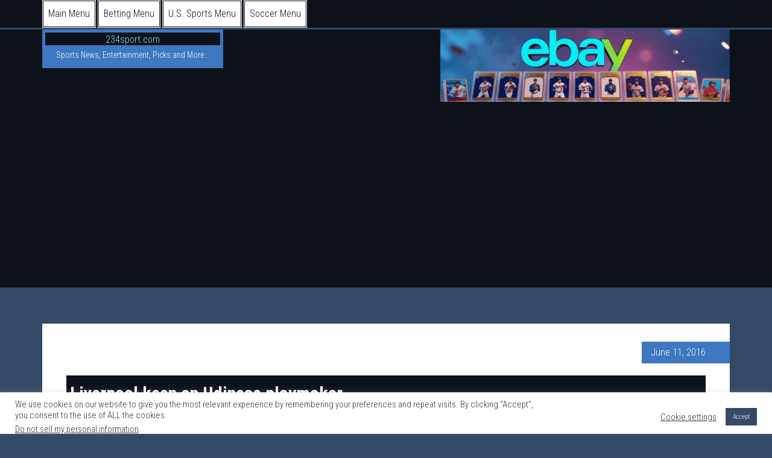

--- FILE ---
content_type: text/html; charset=UTF-8
request_url: https://234sport.com/liverpool-keen-on-udinese-playmaker/
body_size: 22539
content:
<!DOCTYPE html>
<html lang="en-US">
<head >
<meta charset="UTF-8" />
<meta name="viewport" content="width=device-width, initial-scale=1" />
<style id="jetpack-boost-critical-css">@media all{.share-before{margin-bottom:25px}.share-before:after{visibility:hidden;display:block;font-size:0;content:" ";clear:both;height:0}article,header,main,nav,section{display:block}html{font-family:sans-serif;-ms-text-size-adjust:100%;-webkit-text-size-adjust:100%}body{margin:0}a{background:#fff0}h1{font-size:2em;margin:.67em 0}strong{font-weight:700}img{border:0}svg:not(:root){overflow:hidden}button,input,textarea{font-family:inherit;font-size:100%;margin:0}button,input{line-height:normal}button{text-transform:none}button{-webkit-appearance:button}input[type=checkbox]{box-sizing:border-box;padding:0}textarea{overflow:auto;vertical-align:top}*{-webkit-box-sizing:border-box;-moz-box-sizing:border-box;box-sizing:border-box}.entry-content:before,.entry:before,.nav-primary:before,.site-container:before,.site-header:before,.site-inner:before,.title-area:before,.wrap:before{content:" ";display:table}.entry-content:after,.entry:after,.nav-primary:after,.site-container:after,.site-header:after,.site-inner:after,.title-area:after,.wrap:after{clear:both;content:" ";display:table}body{color:#0c111a;font-family:"Roboto Condensed",sans-serif;font-size:16px;font-weight:200;line-height:1.625}a{color:#0c111a;text-decoration:none}p{margin:0 0 28px;padding:0}ul{margin:0;padding:0}li{list-style-type:none}strong{font-weight:700}h3,h4{font-weight:300;line-height:1.2;margin:0 0 10px}h1{background-color:#0c111a;color:#fff;font-size:2em;padding:.2em}h3{font-size:24px}h4{font-size:20px}iframe,img{max-width:100%}img{height:auto}input,textarea{background-color:#fff;border-radius:3px;border:1px solid #ddd;box-shadow:none;font-size:18px;font-weight:300;padding:14px;width:100%}input[type=checkbox]{width:auto}button{background-color:#78a7c8;border-radius:3px;border:none;color:#fff;font-size:16px;font-weight:300;padding:14px 30px;text-transform:uppercase;white-space:normal;width:auto}.site-inner,.wrap{margin:0 auto;max-width:1140px}.wrap{margin:0 auto;max-width:1140px}.site-inner{clear:both;padding-top:60px}.content{float:right;width:740px}.full-width-content .content{width:100%}.entry-title{font-size:30px}.widget{margin-bottom:40px;overflow:hidden;word-wrap:break-word}.widget-area .widget:last-of-type{margin-bottom:0}.site-header{background-color:#0c111a;border-top:3px solid #fff;box-shadow:0 3px rgb(70 70 70/.05);min-height:80px}.title-area{background-color:#0c111a;font-size:18px;box-shadow:0 3px rgb(70 70 70/.1);color:#fff;margin:0 auto;padding:.3em;position:absolute;text-align:center;width:300px}.site-title{background-color:#0c111a;font-size:18px;font-weight:200;line-height:1.2}.site-header .site-title a{background-color:#0c111a;color:#82f2fc;font-size:16px}.site-description{backface-visibility:hidden;font-size:14px;line-height:1.3;padding:.5em}.site-description,.site-title{margin-bottom:0}.site-header .widget-area{float:right;text-align:right;width:740px}.genesis-nav-menu{clear:both;font-size:16px;width:100%}.genesis-nav-menu .menu-item{border:1px solid rgb(255 255 255);font-size:16px;display:inline-block;text-align:left}.genesis-nav-menu li a{border:1px solid #0c111a;background-color:#fff;color:#0c111a;display:block;padding:.5em;-webkit-backface-visibility:hidden}.genesis-nav-menu .sub-menu{left:-9999px;opacity:0;position:absolute;width:200px;z-index:999}.genesis-nav-menu .sub-menu a{background-color:#0c111a;border:1px solid rgb(255 255 255);border-top:none;box-shadow:3px 3px rgb(70 70 70/.2);color:#fff;font-size:16px;padding:.5em;position:relative;width:200px}.nav-primary{background-color:#0c111a;color:#fff}.nav-primary .genesis-nav-menu{font-size:14px}.entry{background-color:#fff;box-shadow:3px 3px rgb(70 70 70/.05);margin-bottom:40px;padding:40px}.entry-header{margin-bottom:10px}p.entry-meta{font-size:1rem;color:#fff}.content p.entry-meta{margin-bottom:0;text-align:right}.content .entry-header .entry-meta{margin:-10px 0 10px}.content .entry-header .entry-meta .entry-time{background-color:#a5d743;color:#fff;display:inline-block;margin:0-40px 0 0;padding:5px 40px 5px 15px}.comment-respond input[type=text]{width:50%}.comment-respond label{display:block;margin-right:12px}.education-pro-blue .content .entry-header .entry-meta .entry-time,.education-pro-blue .title-area{background-color:#3d78c1}.education-pro-blue .site-header{border-color:#344a66}.education-pro-blue a{color:#3d78c1}.education-pro-blue .genesis-nav-menu .sub-menu a,.education-pro-blue button{background-color:#0c111a}.education-pro-blue .nav-primary{background-color:#0c111a}@media only screen and (max-width:1160px){.site-inner,.wrap{max-width:960px}.content,.site-header .widget-area{width:620px}}@media only screen and (max-width:1023px){.site-inner,.wrap{max-width:740px}.content,.site-header .widget-area{width:100%}.title-area{position:relative;margin-bottom:6px}.genesis-nav-menu li{float:none}.genesis-nav-menu,.site-description,.site-header .title-area,.site-header .widget-area,.site-title{text-align:center}}@media only screen and (max-width:768px){body{font-size:16px}.site-inner,.wrap{padding-left:2%;padding-right:2%}.site-inner{padding-top:20px}.entry{padding:20px;margin-bottom:20px}.content .entry-header .entry-meta{margin-top:-20px}.content .entry-header .entry-meta .entry-time{margin-right:-20px;padding-right:20px}}@media only screen and (max-width:480px){.title-area{width:100%}.title-area{max-width:300px}}ul{box-sizing:border-box}.entry-content{counter-reset:footnotes}#cookie-law-info-bar{font-size:15px;margin:0 auto;padding:12px 10px;position:absolute;text-align:center;box-sizing:border-box;width:100%;z-index:9999;display:none;left:0;font-weight:300;box-shadow:0-1px 10px 0 rgb(172 171 171/.3)}#cookie-law-info-again{font-size:10pt;margin:0;padding:5px 10px;text-align:center;z-index:9999;box-shadow:#161616 2px 2px 5px 2px}#cookie-law-info-bar span{vertical-align:middle}.cli-plugin-button{display:inline-block;padding:9px 12px;color:#fff;text-decoration:none;position:relative;margin-left:5px;text-decoration:none}.small.cli-plugin-button{font-size:11px}.cli-plugin-button{font-size:13px;font-weight:400;line-height:1}.cli-plugin-button{margin-top:5px}.cli-bar-popup{-moz-background-clip:padding;-webkit-background-clip:padding;background-clip:padding-box;-webkit-border-radius:30px;-moz-border-radius:30px;border-radius:30px;padding:20px}.cli-container-fluid{padding-right:15px;padding-left:15px;margin-right:auto;margin-left:auto}.cli-row{display:-ms-flexbox;display:flex;-ms-flex-wrap:wrap;flex-wrap:wrap;margin-right:-15px;margin-left:-15px}.cli-align-items-stretch{-ms-flex-align:stretch!important;align-items:stretch!important}.cli-px-0{padding-left:0;padding-right:0}.cli-btn{font-size:14px;display:inline-block;font-weight:400;text-align:center;white-space:nowrap;vertical-align:middle;border:1px solid #fff0;padding:.5rem 1.25rem;line-height:1;border-radius:.25rem}.cli-modal-backdrop{position:fixed;top:0;right:0;bottom:0;left:0;z-index:1040;background-color:#000;display:none}.cli-modal-backdrop.cli-fade{opacity:0}.cli-modal a{text-decoration:none}.cli-modal .cli-modal-dialog{position:relative;width:auto;margin:.5rem;font-family:-apple-system,BlinkMacSystemFont,"Segoe UI",Roboto,"Helvetica Neue",Arial,sans-serif,"Apple Color Emoji","Segoe UI Emoji","Segoe UI Symbol";font-size:1rem;font-weight:400;line-height:1.5;color:#212529;text-align:left;display:-ms-flexbox;display:flex;-ms-flex-align:center;align-items:center;min-height:calc(100% - (.5rem*2))}@media (min-width:576px){.cli-modal .cli-modal-dialog{max-width:500px;margin:1.75rem auto;min-height:calc(100% - (1.75rem*2))}}@media (min-width:992px){.cli-modal .cli-modal-dialog{max-width:900px}}.cli-modal-content{position:relative;display:-ms-flexbox;display:flex;-ms-flex-direction:column;flex-direction:column;width:100%;background-color:#fff;background-clip:padding-box;border-radius:.3rem;outline:0}.cli-modal .cli-modal-close{position:absolute;right:10px;top:10px;z-index:1;padding:0;background-color:transparent!important;border:0;-webkit-appearance:none;font-size:1.5rem;font-weight:700;line-height:1;color:#000;text-shadow:0 1px 0#fff}.cli-switch{display:inline-block;position:relative;min-height:1px;padding-left:70px;font-size:14px}.cli-switch input[type=checkbox]{display:none}.cli-switch .cli-slider{background-color:#e3e1e8;height:24px;width:50px;bottom:0;left:0;position:absolute;right:0;top:0}.cli-switch .cli-slider:before{background-color:#fff;bottom:2px;content:"";height:20px;left:2px;position:absolute;width:20px}.cli-switch input:checked+.cli-slider{background-color:#00acad}.cli-switch input:checked+.cli-slider:before{transform:translateX(26px)}.cli-switch .cli-slider{border-radius:34px}.cli-switch .cli-slider:before{border-radius:50%}.cli-tab-content{background:#fff}.cli-tab-content{width:100%;padding:30px}@media (max-width:767px){.cli-tab-content{padding:30px 10px}}.cli-container-fluid{padding-right:15px;padding-left:15px;margin-right:auto;margin-left:auto}.cli-row{display:-ms-flexbox;display:flex;-ms-flex-wrap:wrap;flex-wrap:wrap;margin-right:-15px;margin-left:-15px}.cli-align-items-stretch{-ms-flex-align:stretch!important;align-items:stretch!important}.cli-px-0{padding-left:0;padding-right:0}.cli-btn{font-size:14px;display:inline-block;font-weight:400;text-align:center;white-space:nowrap;vertical-align:middle;border:1px solid #fff0;padding:.5rem 1.25rem;line-height:1;border-radius:.25rem}.cli-modal-backdrop{position:fixed;top:0;right:0;bottom:0;left:0;z-index:1040;background-color:#000;-webkit-transform:scale(0);transform:scale(0)}.cli-modal-backdrop.cli-fade{opacity:0}.cli-modal{position:fixed;top:0;right:0;bottom:0;left:0;z-index:99999;transform:scale(0);overflow:hidden;outline:0;display:none}.cli-modal a{text-decoration:none}.cli-modal .cli-modal-dialog{position:relative;width:auto;margin:.5rem;font-family:inherit;font-size:1rem;font-weight:400;line-height:1.5;color:#212529;text-align:left;display:-ms-flexbox;display:flex;-ms-flex-align:center;align-items:center;min-height:calc(100% - (.5rem*2))}@media (min-width:576px){.cli-modal .cli-modal-dialog{max-width:500px;margin:1.75rem auto;min-height:calc(100% - (1.75rem*2))}}.cli-modal-content{position:relative;display:-ms-flexbox;display:flex;-ms-flex-direction:column;flex-direction:column;width:100%;background-color:#fff;background-clip:padding-box;border-radius:.2rem;box-sizing:border-box;outline:0}.cli-switch{display:inline-block;position:relative;min-height:1px;padding-left:38px;font-size:14px}.cli-switch input[type=checkbox]{display:none}.cli-switch .cli-slider{background-color:#e3e1e8;height:20px;width:38px;bottom:0;left:0;position:absolute;right:0;top:0}.cli-switch .cli-slider:before{background-color:#fff;bottom:2px;content:"";height:15px;left:3px;position:absolute;width:15px}.cli-switch input:checked+.cli-slider{background-color:#61a229}.cli-switch input:checked+.cli-slider:before{transform:translateX(18px)}.cli-switch .cli-slider{border-radius:34px;font-size:0}.cli-switch .cli-slider:before{border-radius:50%}.cli-tab-content{background:#fff}.cli-tab-content{width:100%;padding:5px 30px 5px 5px;box-sizing:border-box}@media (max-width:767px){.cli-tab-content{padding:30px 10px}}.cli-tab-footer .cli-btn{background-color:#00acad;padding:10px 15px;text-decoration:none}.cli-tab-footer .wt-cli-privacy-accept-btn{background-color:#61a229;color:#fff;border-radius:0}.cli-tab-footer{width:100%;text-align:right;padding:20px 0}.cli-col-12{width:100%}.cli-tab-header{display:flex;justify-content:space-between}.cli-tab-header a:before{width:10px;height:2px;left:0;top:calc(50% - 1px)}.cli-tab-header a:after{width:2px;height:10px;left:4px;top:calc(50% - 5px);-webkit-transform:none;transform:none}.cli-tab-header a:before{width:7px;height:7px;border-right:1px solid #4a6e78;border-bottom:1px solid #4a6e78;content:" ";transform:rotate(-45deg);margin-right:10px}.cli-tab-header a.cli-nav-link{position:relative;display:flex;align-items:center;font-size:14px;color:#000;text-transform:capitalize}.cli-tab-header{border-radius:5px;padding:12px 15px;background-color:#f2f2f2}.cli-modal .cli-modal-close{position:absolute;right:0;top:0;z-index:1;-webkit-appearance:none;width:40px;height:40px;padding:0;border-radius:50%;padding:10px;background:#fff0;border:none;min-width:40px}.cli-tab-container h4{font-family:inherit;font-size:16px;margin-bottom:15px;margin:10px 0}#cliSettingsPopup .cli-tab-section-container{padding-top:12px}.cli-privacy-content-text{font-size:14px;line-height:1.4;margin-top:0;padding:0;color:#000}.cli-tab-content{display:none}.cli-tab-section .cli-tab-content{padding:10px 20px 5px 20px}.cli-tab-section{margin-top:5px}@media (min-width:992px){.cli-modal .cli-modal-dialog{max-width:645px}}.cli-switch .cli-slider:after{content:attr(data-cli-disable);position:absolute;right:50px;color:#000;font-size:12px;text-align:right;min-width:80px}.cli-switch input:checked+.cli-slider:after{content:attr(data-cli-enable)}.cli-privacy-overview:not(.cli-collapsed) .cli-privacy-content{max-height:60px;overflow:hidden}a.cli-privacy-readmore{font-size:12px;margin-top:12px;display:inline-block;padding-bottom:0;color:#000;text-decoration:underline}.cli-modal-footer{position:relative}a.cli-privacy-readmore:before{content:attr(data-readmore-text)}.cli-modal-close svg{fill:#000}span.cli-necessary-caption{color:#000;font-size:12px}.cli-tab-container .cli-row{max-height:500px;overflow-y:auto}.wt-cli-sr-only{display:none;font-size:16px}.cli-bar-container{float:none;margin:0 auto;display:-webkit-box;display:-moz-box;display:-ms-flexbox;display:-webkit-flex;display:flex;justify-content:space-between;-webkit-box-align:center;-moz-box-align:center;-ms-flex-align:center;-webkit-align-items:center;align-items:center}.cli-bar-btn_container{margin-left:20px;display:-webkit-box;display:-moz-box;display:-ms-flexbox;display:-webkit-flex;display:flex;-webkit-box-align:center;-moz-box-align:center;-ms-flex-align:center;-webkit-align-items:center;align-items:center;flex-wrap:nowrap}.cli-bar-btn_container a{white-space:nowrap}.cli-style-v2{font-size:11pt;line-height:18px;font-weight:400}.cli-style-v2 .cli-bar-message{width:70%;text-align:left}.cli-style-v2 .cli-bar-message .wt-cli-ccpa-element{margin-top:5px}.cli-style-v2 .cli-bar-btn_container .cli_action_button,.cli-style-v2 .cli-bar-btn_container .cli_settings_button{margin-left:5px}.cli-style-v2 .cli_settings_button:not(.cli-plugin-button){text-decoration:underline}.cli-style-v2 .cli-bar-btn_container .cli-plugin-button{margin-top:5px;margin-bottom:5px}a.wt-cli-ccpa-opt-out{white-space:nowrap;text-decoration:underline}.wt-cli-necessary-checkbox{display:none!important}@media (max-width:985px){.cli-style-v2 .cli-bar-message{width:100%}.cli-style-v2.cli-bar-container{justify-content:left;flex-wrap:wrap}.cli-style-v2 .cli-bar-btn_container{margin-left:0;margin-top:10px}}.wt-cli-privacy-overview-actions{padding-bottom:0}@media only screen and (max-width:479px) and (min-width:320px){.cli-style-v2 .cli-bar-btn_container{flex-wrap:wrap}}.wt-cli-cookie-description{font-size:14px;line-height:1.4;margin-top:0;padding:0;color:#000}.wpel-icon.wpel-image{display:inline-block;width:10px;height:10px;background-repeat:no-repeat;background-position:100% 50%}.wpel-icon-right .wpel-icon.wpel-image{margin-left:.3em}.wpel-icon-15{background-image:url(https://234sport.com/wp-content/plugins/wp-external-links/public/images/wpel-icons/icon-15.png)}.wpel-icon-20{background-image:url(https://234sport.com/wp-content/plugins/wp-external-links/public/images/wpel-icons/icon-20.png)}}</style><title>Liverpool keen on Udinese playmaker - 234sport.com</title>
<meta name='robots' content='max-image-preview:large' />


<meta name="robots" content="max-snippet:-1, max-image-preview:large, max-video-preview:-1"/>
<link rel="canonical" href="https://234sport.com/liverpool-keen-on-udinese-playmaker/" />
<meta property="og:locale" content="en_US" />
<meta property="og:type" content="article" />
<meta property="og:title" content="Liverpool keen on Udinese playmaker - 234sport.com" />
<meta property="og:description" content="One of Serie A’s most promising playmakers, Piotr Zielinski, looks set to be on the move this summer but Napoli will have to move quickly to keep him in Italy A fter a successful loan spell at Empoli last season, Piotr Zielinski has impressed Liverpool enough to table a bid for the Polish midfielder’s services. &hellip;" />
<meta property="og:url" content="https://234sport.com/liverpool-keen-on-udinese-playmaker/" />
<meta property="og:site_name" content="234sport.com" />
<meta property="article:publisher" content="https://www.facebook.com/234sport/" />
<meta property="article:author" content="https://www.facebook.com/234sport/" />
<meta property="article:section" content="Football" />
<meta property="article:published_time" content="2016-06-11T12:21:02+00:00" />
<meta property="og:image" content="https://234sport.com/wp-content/uploads/2016/06/517247790-piotr-zielinski-of-poland-controls-the-ball-gettyimages.jpg" />
<meta property="og:image:secure_url" content="https://234sport.com/wp-content/uploads/2016/06/517247790-piotr-zielinski-of-poland-controls-the-ball-gettyimages.jpg" />
<meta property="og:image:width" content="396" />
<meta property="og:image:height" content="594" />
<meta name="twitter:card" content="summary_large_image" />
<meta name="twitter:description" content="One of Serie A’s most promising playmakers, Piotr Zielinski, looks set to be on the move this summer but Napoli will have to move quickly to keep him in Italy A fter a successful loan spell at Empoli last season, Piotr Zielinski has impressed Liverpool enough to table a bid for the Polish midfielder’s services. [&hellip;]" />
<meta name="twitter:title" content="Liverpool keen on Udinese playmaker - 234sport.com" />
<meta name="twitter:site" content="@freeafterfree" />
<meta name="twitter:image" content="https://234sport.com/wp-content/uploads/2016/06/517247790-piotr-zielinski-of-poland-controls-the-ball-gettyimages.jpg" />
<meta name="twitter:creator" content="@234sportnews" />
<!-- / Yoast SEO Premium plugin. -->

<link rel='dns-prefetch' href='//ajax.googleapis.com' />
<link rel='dns-prefetch' href='//fonts.googleapis.com' />
<link rel="alternate" type="application/rss+xml" title="234sport.com &raquo; Feed" href="https://234sport.com/feed/" />
<link rel="alternate" type="application/rss+xml" title="234sport.com &raquo; Comments Feed" href="https://234sport.com/comments/feed/" />
<link rel="alternate" type="application/rss+xml" title="234sport.com &raquo; Liverpool keen on Udinese playmaker Comments Feed" href="https://234sport.com/liverpool-keen-on-udinese-playmaker/feed/" />
<link rel="alternate" title="oEmbed (JSON)" type="application/json+oembed" href="https://234sport.com/wp-json/oembed/1.0/embed?url=https%3A%2F%2F234sport.com%2Fliverpool-keen-on-udinese-playmaker%2F" />
<link rel="alternate" title="oEmbed (XML)" type="text/xml+oembed" href="https://234sport.com/wp-json/oembed/1.0/embed?url=https%3A%2F%2F234sport.com%2Fliverpool-keen-on-udinese-playmaker%2F&#038;format=xml" />
<noscript><link rel='stylesheet' id='all-css-07fdc222dcec80f24974eedb81cf5d26' href='https://234sport.com/wp-content/boost-cache/static/c15e1b9409.min.css' type='text/css' media='all' /></noscript><link data-media="all" onload="this.media=this.dataset.media; delete this.dataset.media; this.removeAttribute( &apos;onload&apos; );" rel='stylesheet' id='all-css-07fdc222dcec80f24974eedb81cf5d26' href='https://234sport.com/wp-content/boost-cache/static/c15e1b9409.min.css' type='text/css' media="not all" />
<style id='wp-img-auto-sizes-contain-inline-css'>
img:is([sizes=auto i],[sizes^="auto," i]){contain-intrinsic-size:3000px 1500px}
/*# sourceURL=wp-img-auto-sizes-contain-inline-css */
</style>
<style id='wp-emoji-styles-inline-css'>

	img.wp-smiley, img.emoji {
		display: inline !important;
		border: none !important;
		box-shadow: none !important;
		height: 1em !important;
		width: 1em !important;
		margin: 0 0.07em !important;
		vertical-align: -0.1em !important;
		background: none !important;
		padding: 0 !important;
	}
/*# sourceURL=wp-emoji-styles-inline-css */
</style>
<style id='wp-block-library-inline-css'>
:root{--wp-block-synced-color:#7a00df;--wp-block-synced-color--rgb:122,0,223;--wp-bound-block-color:var(--wp-block-synced-color);--wp-editor-canvas-background:#ddd;--wp-admin-theme-color:#007cba;--wp-admin-theme-color--rgb:0,124,186;--wp-admin-theme-color-darker-10:#006ba1;--wp-admin-theme-color-darker-10--rgb:0,107,160.5;--wp-admin-theme-color-darker-20:#005a87;--wp-admin-theme-color-darker-20--rgb:0,90,135;--wp-admin-border-width-focus:2px}@media (min-resolution:192dpi){:root{--wp-admin-border-width-focus:1.5px}}.wp-element-button{cursor:pointer}:root .has-very-light-gray-background-color{background-color:#eee}:root .has-very-dark-gray-background-color{background-color:#313131}:root .has-very-light-gray-color{color:#eee}:root .has-very-dark-gray-color{color:#313131}:root .has-vivid-green-cyan-to-vivid-cyan-blue-gradient-background{background:linear-gradient(135deg,#00d084,#0693e3)}:root .has-purple-crush-gradient-background{background:linear-gradient(135deg,#34e2e4,#4721fb 50%,#ab1dfe)}:root .has-hazy-dawn-gradient-background{background:linear-gradient(135deg,#faaca8,#dad0ec)}:root .has-subdued-olive-gradient-background{background:linear-gradient(135deg,#fafae1,#67a671)}:root .has-atomic-cream-gradient-background{background:linear-gradient(135deg,#fdd79a,#004a59)}:root .has-nightshade-gradient-background{background:linear-gradient(135deg,#330968,#31cdcf)}:root .has-midnight-gradient-background{background:linear-gradient(135deg,#020381,#2874fc)}:root{--wp--preset--font-size--normal:16px;--wp--preset--font-size--huge:42px}.has-regular-font-size{font-size:1em}.has-larger-font-size{font-size:2.625em}.has-normal-font-size{font-size:var(--wp--preset--font-size--normal)}.has-huge-font-size{font-size:var(--wp--preset--font-size--huge)}.has-text-align-center{text-align:center}.has-text-align-left{text-align:left}.has-text-align-right{text-align:right}.has-fit-text{white-space:nowrap!important}#end-resizable-editor-section{display:none}.aligncenter{clear:both}.items-justified-left{justify-content:flex-start}.items-justified-center{justify-content:center}.items-justified-right{justify-content:flex-end}.items-justified-space-between{justify-content:space-between}.screen-reader-text{border:0;clip-path:inset(50%);height:1px;margin:-1px;overflow:hidden;padding:0;position:absolute;width:1px;word-wrap:normal!important}.screen-reader-text:focus{background-color:#ddd;clip-path:none;color:#444;display:block;font-size:1em;height:auto;left:5px;line-height:normal;padding:15px 23px 14px;text-decoration:none;top:5px;width:auto;z-index:100000}html :where(.has-border-color){border-style:solid}html :where([style*=border-top-color]){border-top-style:solid}html :where([style*=border-right-color]){border-right-style:solid}html :where([style*=border-bottom-color]){border-bottom-style:solid}html :where([style*=border-left-color]){border-left-style:solid}html :where([style*=border-width]){border-style:solid}html :where([style*=border-top-width]){border-top-style:solid}html :where([style*=border-right-width]){border-right-style:solid}html :where([style*=border-bottom-width]){border-bottom-style:solid}html :where([style*=border-left-width]){border-left-style:solid}html :where(img[class*=wp-image-]){height:auto;max-width:100%}:where(figure){margin:0 0 1em}html :where(.is-position-sticky){--wp-admin--admin-bar--position-offset:var(--wp-admin--admin-bar--height,0px)}@media screen and (max-width:600px){html :where(.is-position-sticky){--wp-admin--admin-bar--position-offset:0px}}

/*# sourceURL=wp-block-library-inline-css */
</style><style id='global-styles-inline-css'>
:root{--wp--preset--aspect-ratio--square: 1;--wp--preset--aspect-ratio--4-3: 4/3;--wp--preset--aspect-ratio--3-4: 3/4;--wp--preset--aspect-ratio--3-2: 3/2;--wp--preset--aspect-ratio--2-3: 2/3;--wp--preset--aspect-ratio--16-9: 16/9;--wp--preset--aspect-ratio--9-16: 9/16;--wp--preset--color--black: #000000;--wp--preset--color--cyan-bluish-gray: #abb8c3;--wp--preset--color--white: #ffffff;--wp--preset--color--pale-pink: #f78da7;--wp--preset--color--vivid-red: #cf2e2e;--wp--preset--color--luminous-vivid-orange: #ff6900;--wp--preset--color--luminous-vivid-amber: #fcb900;--wp--preset--color--light-green-cyan: #7bdcb5;--wp--preset--color--vivid-green-cyan: #00d084;--wp--preset--color--pale-cyan-blue: #8ed1fc;--wp--preset--color--vivid-cyan-blue: #0693e3;--wp--preset--color--vivid-purple: #9b51e0;--wp--preset--gradient--vivid-cyan-blue-to-vivid-purple: linear-gradient(135deg,rgb(6,147,227) 0%,rgb(155,81,224) 100%);--wp--preset--gradient--light-green-cyan-to-vivid-green-cyan: linear-gradient(135deg,rgb(122,220,180) 0%,rgb(0,208,130) 100%);--wp--preset--gradient--luminous-vivid-amber-to-luminous-vivid-orange: linear-gradient(135deg,rgb(252,185,0) 0%,rgb(255,105,0) 100%);--wp--preset--gradient--luminous-vivid-orange-to-vivid-red: linear-gradient(135deg,rgb(255,105,0) 0%,rgb(207,46,46) 100%);--wp--preset--gradient--very-light-gray-to-cyan-bluish-gray: linear-gradient(135deg,rgb(238,238,238) 0%,rgb(169,184,195) 100%);--wp--preset--gradient--cool-to-warm-spectrum: linear-gradient(135deg,rgb(74,234,220) 0%,rgb(151,120,209) 20%,rgb(207,42,186) 40%,rgb(238,44,130) 60%,rgb(251,105,98) 80%,rgb(254,248,76) 100%);--wp--preset--gradient--blush-light-purple: linear-gradient(135deg,rgb(255,206,236) 0%,rgb(152,150,240) 100%);--wp--preset--gradient--blush-bordeaux: linear-gradient(135deg,rgb(254,205,165) 0%,rgb(254,45,45) 50%,rgb(107,0,62) 100%);--wp--preset--gradient--luminous-dusk: linear-gradient(135deg,rgb(255,203,112) 0%,rgb(199,81,192) 50%,rgb(65,88,208) 100%);--wp--preset--gradient--pale-ocean: linear-gradient(135deg,rgb(255,245,203) 0%,rgb(182,227,212) 50%,rgb(51,167,181) 100%);--wp--preset--gradient--electric-grass: linear-gradient(135deg,rgb(202,248,128) 0%,rgb(113,206,126) 100%);--wp--preset--gradient--midnight: linear-gradient(135deg,rgb(2,3,129) 0%,rgb(40,116,252) 100%);--wp--preset--font-size--small: 13px;--wp--preset--font-size--medium: 20px;--wp--preset--font-size--large: 36px;--wp--preset--font-size--x-large: 42px;--wp--preset--spacing--20: 0.44rem;--wp--preset--spacing--30: 0.67rem;--wp--preset--spacing--40: 1rem;--wp--preset--spacing--50: 1.5rem;--wp--preset--spacing--60: 2.25rem;--wp--preset--spacing--70: 3.38rem;--wp--preset--spacing--80: 5.06rem;--wp--preset--shadow--natural: 6px 6px 9px rgba(0, 0, 0, 0.2);--wp--preset--shadow--deep: 12px 12px 50px rgba(0, 0, 0, 0.4);--wp--preset--shadow--sharp: 6px 6px 0px rgba(0, 0, 0, 0.2);--wp--preset--shadow--outlined: 6px 6px 0px -3px rgb(255, 255, 255), 6px 6px rgb(0, 0, 0);--wp--preset--shadow--crisp: 6px 6px 0px rgb(0, 0, 0);}:where(.is-layout-flex){gap: 0.5em;}:where(.is-layout-grid){gap: 0.5em;}body .is-layout-flex{display: flex;}.is-layout-flex{flex-wrap: wrap;align-items: center;}.is-layout-flex > :is(*, div){margin: 0;}body .is-layout-grid{display: grid;}.is-layout-grid > :is(*, div){margin: 0;}:where(.wp-block-columns.is-layout-flex){gap: 2em;}:where(.wp-block-columns.is-layout-grid){gap: 2em;}:where(.wp-block-post-template.is-layout-flex){gap: 1.25em;}:where(.wp-block-post-template.is-layout-grid){gap: 1.25em;}.has-black-color{color: var(--wp--preset--color--black) !important;}.has-cyan-bluish-gray-color{color: var(--wp--preset--color--cyan-bluish-gray) !important;}.has-white-color{color: var(--wp--preset--color--white) !important;}.has-pale-pink-color{color: var(--wp--preset--color--pale-pink) !important;}.has-vivid-red-color{color: var(--wp--preset--color--vivid-red) !important;}.has-luminous-vivid-orange-color{color: var(--wp--preset--color--luminous-vivid-orange) !important;}.has-luminous-vivid-amber-color{color: var(--wp--preset--color--luminous-vivid-amber) !important;}.has-light-green-cyan-color{color: var(--wp--preset--color--light-green-cyan) !important;}.has-vivid-green-cyan-color{color: var(--wp--preset--color--vivid-green-cyan) !important;}.has-pale-cyan-blue-color{color: var(--wp--preset--color--pale-cyan-blue) !important;}.has-vivid-cyan-blue-color{color: var(--wp--preset--color--vivid-cyan-blue) !important;}.has-vivid-purple-color{color: var(--wp--preset--color--vivid-purple) !important;}.has-black-background-color{background-color: var(--wp--preset--color--black) !important;}.has-cyan-bluish-gray-background-color{background-color: var(--wp--preset--color--cyan-bluish-gray) !important;}.has-white-background-color{background-color: var(--wp--preset--color--white) !important;}.has-pale-pink-background-color{background-color: var(--wp--preset--color--pale-pink) !important;}.has-vivid-red-background-color{background-color: var(--wp--preset--color--vivid-red) !important;}.has-luminous-vivid-orange-background-color{background-color: var(--wp--preset--color--luminous-vivid-orange) !important;}.has-luminous-vivid-amber-background-color{background-color: var(--wp--preset--color--luminous-vivid-amber) !important;}.has-light-green-cyan-background-color{background-color: var(--wp--preset--color--light-green-cyan) !important;}.has-vivid-green-cyan-background-color{background-color: var(--wp--preset--color--vivid-green-cyan) !important;}.has-pale-cyan-blue-background-color{background-color: var(--wp--preset--color--pale-cyan-blue) !important;}.has-vivid-cyan-blue-background-color{background-color: var(--wp--preset--color--vivid-cyan-blue) !important;}.has-vivid-purple-background-color{background-color: var(--wp--preset--color--vivid-purple) !important;}.has-black-border-color{border-color: var(--wp--preset--color--black) !important;}.has-cyan-bluish-gray-border-color{border-color: var(--wp--preset--color--cyan-bluish-gray) !important;}.has-white-border-color{border-color: var(--wp--preset--color--white) !important;}.has-pale-pink-border-color{border-color: var(--wp--preset--color--pale-pink) !important;}.has-vivid-red-border-color{border-color: var(--wp--preset--color--vivid-red) !important;}.has-luminous-vivid-orange-border-color{border-color: var(--wp--preset--color--luminous-vivid-orange) !important;}.has-luminous-vivid-amber-border-color{border-color: var(--wp--preset--color--luminous-vivid-amber) !important;}.has-light-green-cyan-border-color{border-color: var(--wp--preset--color--light-green-cyan) !important;}.has-vivid-green-cyan-border-color{border-color: var(--wp--preset--color--vivid-green-cyan) !important;}.has-pale-cyan-blue-border-color{border-color: var(--wp--preset--color--pale-cyan-blue) !important;}.has-vivid-cyan-blue-border-color{border-color: var(--wp--preset--color--vivid-cyan-blue) !important;}.has-vivid-purple-border-color{border-color: var(--wp--preset--color--vivid-purple) !important;}.has-vivid-cyan-blue-to-vivid-purple-gradient-background{background: var(--wp--preset--gradient--vivid-cyan-blue-to-vivid-purple) !important;}.has-light-green-cyan-to-vivid-green-cyan-gradient-background{background: var(--wp--preset--gradient--light-green-cyan-to-vivid-green-cyan) !important;}.has-luminous-vivid-amber-to-luminous-vivid-orange-gradient-background{background: var(--wp--preset--gradient--luminous-vivid-amber-to-luminous-vivid-orange) !important;}.has-luminous-vivid-orange-to-vivid-red-gradient-background{background: var(--wp--preset--gradient--luminous-vivid-orange-to-vivid-red) !important;}.has-very-light-gray-to-cyan-bluish-gray-gradient-background{background: var(--wp--preset--gradient--very-light-gray-to-cyan-bluish-gray) !important;}.has-cool-to-warm-spectrum-gradient-background{background: var(--wp--preset--gradient--cool-to-warm-spectrum) !important;}.has-blush-light-purple-gradient-background{background: var(--wp--preset--gradient--blush-light-purple) !important;}.has-blush-bordeaux-gradient-background{background: var(--wp--preset--gradient--blush-bordeaux) !important;}.has-luminous-dusk-gradient-background{background: var(--wp--preset--gradient--luminous-dusk) !important;}.has-pale-ocean-gradient-background{background: var(--wp--preset--gradient--pale-ocean) !important;}.has-electric-grass-gradient-background{background: var(--wp--preset--gradient--electric-grass) !important;}.has-midnight-gradient-background{background: var(--wp--preset--gradient--midnight) !important;}.has-small-font-size{font-size: var(--wp--preset--font-size--small) !important;}.has-medium-font-size{font-size: var(--wp--preset--font-size--medium) !important;}.has-large-font-size{font-size: var(--wp--preset--font-size--large) !important;}.has-x-large-font-size{font-size: var(--wp--preset--font-size--x-large) !important;}
/*# sourceURL=global-styles-inline-css */
</style>

<style id='classic-theme-styles-inline-css'>
/*! This file is auto-generated */
.wp-block-button__link{color:#fff;background-color:#32373c;border-radius:9999px;box-shadow:none;text-decoration:none;padding:calc(.667em + 2px) calc(1.333em + 2px);font-size:1.125em}.wp-block-file__button{background:#32373c;color:#fff;text-decoration:none}
/*# sourceURL=/wp-includes/css/classic-themes.min.css */
</style>
<noscript><link rel='stylesheet' id='ql-jquery-ui-css' href='//ajax.googleapis.com/ajax/libs/jqueryui/1.12.1/themes/smoothness/jquery-ui.css?ver=6.9' media='all' />
</noscript><link data-media="all" onload="this.media=this.dataset.media; delete this.dataset.media; this.removeAttribute( &apos;onload&apos; );" rel='stylesheet' id='ql-jquery-ui-css' href='//ajax.googleapis.com/ajax/libs/jqueryui/1.12.1/themes/smoothness/jquery-ui.css?ver=6.9' media="not all" />
<noscript><link rel='stylesheet' id='dashicons-css' href='https://234sport.com/wp-includes/css/dashicons.min.css?ver=6.9' media='all' />
</noscript><link data-media="all" onload="this.media=this.dataset.media; delete this.dataset.media; this.removeAttribute( &apos;onload&apos; );" rel='stylesheet' id='dashicons-css' href='https://234sport.com/wp-includes/css/dashicons.min.css?ver=6.9' media="not all" />
<noscript><link rel='stylesheet' id='google-fonts-css' href='//fonts.googleapis.com/css?family=Roboto+Condensed%3A300%2C700&#038;ver=3.0.2' media='all' />
</noscript><link data-media="all" onload="this.media=this.dataset.media; delete this.dataset.media; this.removeAttribute( &apos;onload&apos; );" rel='stylesheet' id='google-fonts-css' href='//fonts.googleapis.com/css?family=Roboto+Condensed%3A300%2C700&#038;ver=3.0.2' media="not all" />





<link rel="https://api.w.org/" href="https://234sport.com/wp-json/" /><link rel="alternate" title="JSON" type="application/json" href="https://234sport.com/wp-json/wp/v2/posts/8176" /><link rel="EditURI" type="application/rsd+xml" title="RSD" href="https://234sport.com/xmlrpc.php?rsd" />
<meta name="generator" content="WordPress 6.9" />
<link rel='shortlink' href='https://234sport.com/?p=8176' />
<link rel="pingback" href="https://234sport.com/xmlrpc.php" />
<meta name="google-adsense-account" content="ca-pub-2089614130866419">

<style type="text/css" id="custom-background-css">
body.custom-background { background-color: #344a66; }
</style>
	<style type="text/css">.saboxplugin-wrap{-webkit-box-sizing:border-box;-moz-box-sizing:border-box;-ms-box-sizing:border-box;box-sizing:border-box;border:1px solid #eee;width:100%;clear:both;display:block;overflow:hidden;word-wrap:break-word;position:relative}.saboxplugin-wrap .saboxplugin-gravatar{float:left;padding:0 20px 20px 20px}.saboxplugin-wrap .saboxplugin-gravatar img{max-width:100px;height:auto;border-radius:0;}.saboxplugin-wrap .saboxplugin-authorname{font-size:18px;line-height:1;margin:20px 0 0 20px;display:block}.saboxplugin-wrap .saboxplugin-authorname a{text-decoration:none}.saboxplugin-wrap .saboxplugin-authorname a:focus{outline:0}.saboxplugin-wrap .saboxplugin-desc{display:block;margin:5px 20px}.saboxplugin-wrap .saboxplugin-desc a{text-decoration:underline}.saboxplugin-wrap .saboxplugin-desc p{margin:5px 0 12px}.saboxplugin-wrap .saboxplugin-web{margin:0 20px 15px;text-align:left}.saboxplugin-wrap .sab-web-position{text-align:right}.saboxplugin-wrap .saboxplugin-web a{color:#ccc;text-decoration:none}.saboxplugin-wrap .saboxplugin-socials{position:relative;display:block;background:#fcfcfc;padding:5px;border-top:1px solid #eee}.saboxplugin-wrap .saboxplugin-socials a svg{width:20px;height:20px}.saboxplugin-wrap .saboxplugin-socials a svg .st2{fill:#fff; transform-origin:center center;}.saboxplugin-wrap .saboxplugin-socials a svg .st1{fill:rgba(0,0,0,.3)}.saboxplugin-wrap .saboxplugin-socials a:hover{opacity:.8;-webkit-transition:opacity .4s;-moz-transition:opacity .4s;-o-transition:opacity .4s;transition:opacity .4s;box-shadow:none!important;-webkit-box-shadow:none!important}.saboxplugin-wrap .saboxplugin-socials .saboxplugin-icon-color{box-shadow:none;padding:0;border:0;-webkit-transition:opacity .4s;-moz-transition:opacity .4s;-o-transition:opacity .4s;transition:opacity .4s;display:inline-block;color:#fff;font-size:0;text-decoration:inherit;margin:5px;-webkit-border-radius:0;-moz-border-radius:0;-ms-border-radius:0;-o-border-radius:0;border-radius:0;overflow:hidden}.saboxplugin-wrap .saboxplugin-socials .saboxplugin-icon-grey{text-decoration:inherit;box-shadow:none;position:relative;display:-moz-inline-stack;display:inline-block;vertical-align:middle;zoom:1;margin:10px 5px;color:#444;fill:#444}.clearfix:after,.clearfix:before{content:' ';display:table;line-height:0;clear:both}.ie7 .clearfix{zoom:1}.saboxplugin-socials.sabox-colored .saboxplugin-icon-color .sab-twitch{border-color:#38245c}.saboxplugin-socials.sabox-colored .saboxplugin-icon-color .sab-behance{border-color:#003eb0}.saboxplugin-socials.sabox-colored .saboxplugin-icon-color .sab-deviantart{border-color:#036824}.saboxplugin-socials.sabox-colored .saboxplugin-icon-color .sab-digg{border-color:#00327c}.saboxplugin-socials.sabox-colored .saboxplugin-icon-color .sab-dribbble{border-color:#ba1655}.saboxplugin-socials.sabox-colored .saboxplugin-icon-color .sab-facebook{border-color:#1e2e4f}.saboxplugin-socials.sabox-colored .saboxplugin-icon-color .sab-flickr{border-color:#003576}.saboxplugin-socials.sabox-colored .saboxplugin-icon-color .sab-github{border-color:#264874}.saboxplugin-socials.sabox-colored .saboxplugin-icon-color .sab-google{border-color:#0b51c5}.saboxplugin-socials.sabox-colored .saboxplugin-icon-color .sab-html5{border-color:#902e13}.saboxplugin-socials.sabox-colored .saboxplugin-icon-color .sab-instagram{border-color:#1630aa}.saboxplugin-socials.sabox-colored .saboxplugin-icon-color .sab-linkedin{border-color:#00344f}.saboxplugin-socials.sabox-colored .saboxplugin-icon-color .sab-pinterest{border-color:#5b040e}.saboxplugin-socials.sabox-colored .saboxplugin-icon-color .sab-reddit{border-color:#992900}.saboxplugin-socials.sabox-colored .saboxplugin-icon-color .sab-rss{border-color:#a43b0a}.saboxplugin-socials.sabox-colored .saboxplugin-icon-color .sab-sharethis{border-color:#5d8420}.saboxplugin-socials.sabox-colored .saboxplugin-icon-color .sab-soundcloud{border-color:#995200}.saboxplugin-socials.sabox-colored .saboxplugin-icon-color .sab-spotify{border-color:#0f612c}.saboxplugin-socials.sabox-colored .saboxplugin-icon-color .sab-stackoverflow{border-color:#a95009}.saboxplugin-socials.sabox-colored .saboxplugin-icon-color .sab-steam{border-color:#006388}.saboxplugin-socials.sabox-colored .saboxplugin-icon-color .sab-user_email{border-color:#b84e05}.saboxplugin-socials.sabox-colored .saboxplugin-icon-color .sab-tumblr{border-color:#10151b}.saboxplugin-socials.sabox-colored .saboxplugin-icon-color .sab-twitter{border-color:#0967a0}.saboxplugin-socials.sabox-colored .saboxplugin-icon-color .sab-vimeo{border-color:#0d7091}.saboxplugin-socials.sabox-colored .saboxplugin-icon-color .sab-windows{border-color:#003f71}.saboxplugin-socials.sabox-colored .saboxplugin-icon-color .sab-whatsapp{border-color:#003f71}.saboxplugin-socials.sabox-colored .saboxplugin-icon-color .sab-wordpress{border-color:#0f3647}.saboxplugin-socials.sabox-colored .saboxplugin-icon-color .sab-yahoo{border-color:#14002d}.saboxplugin-socials.sabox-colored .saboxplugin-icon-color .sab-youtube{border-color:#900}.saboxplugin-socials.sabox-colored .saboxplugin-icon-color .sab-xing{border-color:#000202}.saboxplugin-socials.sabox-colored .saboxplugin-icon-color .sab-mixcloud{border-color:#2475a0}.saboxplugin-socials.sabox-colored .saboxplugin-icon-color .sab-vk{border-color:#243549}.saboxplugin-socials.sabox-colored .saboxplugin-icon-color .sab-medium{border-color:#00452c}.saboxplugin-socials.sabox-colored .saboxplugin-icon-color .sab-quora{border-color:#420e00}.saboxplugin-socials.sabox-colored .saboxplugin-icon-color .sab-meetup{border-color:#9b181c}.saboxplugin-socials.sabox-colored .saboxplugin-icon-color .sab-goodreads{border-color:#000}.saboxplugin-socials.sabox-colored .saboxplugin-icon-color .sab-snapchat{border-color:#999700}.saboxplugin-socials.sabox-colored .saboxplugin-icon-color .sab-500px{border-color:#00557f}.saboxplugin-socials.sabox-colored .saboxplugin-icon-color .sab-mastodont{border-color:#185886}.sabox-plus-item{margin-bottom:20px}@media screen and (max-width:480px){.saboxplugin-wrap{text-align:center}.saboxplugin-wrap .saboxplugin-gravatar{float:none;padding:20px 0;text-align:center;margin:0 auto;display:block}.saboxplugin-wrap .saboxplugin-gravatar img{float:none;display:inline-block;display:-moz-inline-stack;vertical-align:middle;zoom:1}.saboxplugin-wrap .saboxplugin-desc{margin:0 10px 20px;text-align:center}.saboxplugin-wrap .saboxplugin-authorname{text-align:center;margin:10px 0 20px}}body .saboxplugin-authorname a,body .saboxplugin-authorname a:hover{box-shadow:none;-webkit-box-shadow:none}a.sab-profile-edit{font-size:16px!important;line-height:1!important}.sab-edit-settings a,a.sab-profile-edit{color:#0073aa!important;box-shadow:none!important;-webkit-box-shadow:none!important}.sab-edit-settings{margin-right:15px;position:absolute;right:0;z-index:2;bottom:10px;line-height:20px}.sab-edit-settings i{margin-left:5px}.saboxplugin-socials{line-height:1!important}.rtl .saboxplugin-wrap .saboxplugin-gravatar{float:right}.rtl .saboxplugin-wrap .saboxplugin-authorname{display:flex;align-items:center}.rtl .saboxplugin-wrap .saboxplugin-authorname .sab-profile-edit{margin-right:10px}.rtl .sab-edit-settings{right:auto;left:0}img.sab-custom-avatar{max-width:75px;}.saboxplugin-wrap {margin-top:0px; margin-bottom:0px; padding: 0px 0px }.saboxplugin-wrap .saboxplugin-authorname {font-size:18px; line-height:25px;}.saboxplugin-wrap .saboxplugin-desc p, .saboxplugin-wrap .saboxplugin-desc {font-size:14px !important; line-height:21px !important;}.saboxplugin-wrap .saboxplugin-web {font-size:14px;}.saboxplugin-wrap .saboxplugin-socials a svg {width:18px;height:18px;}</style><link rel="icon" href="https://234sport.com/wp-content/uploads/2024/11/cropped-234sport-YOUR-AD-HERE-6-32x32.jpg" sizes="32x32" />
<link rel="icon" href="https://234sport.com/wp-content/uploads/2024/11/cropped-234sport-YOUR-AD-HERE-6-192x192.jpg" sizes="192x192" />
<link rel="apple-touch-icon" href="https://234sport.com/wp-content/uploads/2024/11/cropped-234sport-YOUR-AD-HERE-6-180x180.jpg" />
<meta name="msapplication-TileImage" content="https://234sport.com/wp-content/uploads/2024/11/cropped-234sport-YOUR-AD-HERE-6-270x270.jpg" />
</head>
<body class="wp-singular post-template-default single single-post postid-8176 single-format-standard custom-background wp-theme-genesis wp-child-theme-education-pro custom-header full-width-content genesis-breadcrumbs-hidden genesis-footer-widgets-hidden education-pro-blue"><div class="site-container"><nav class="nav-primary" aria-label="Main"><div class="wrap"><ul id="menu-main-menu" class="menu genesis-nav-menu menu-primary"><li id="menu-item-85307" class="menu-item menu-item-type-custom menu-item-object-custom menu-item-has-children menu-item-85307"><a href="https://234sport.com/see-your-link-here/" data-wpel-link="internal" target="_blank" rel="follow noopener noreferrer"><span >Main Menu</span></a>
<ul class="sub-menu">
	<li id="menu-item-85330" class="menu-item menu-item-type-custom menu-item-object-custom menu-item-home menu-item-85330"><a href="https://234sport.com/" data-wpel-link="internal" target="_blank" rel="follow noopener noreferrer"><span >Home</span></a></li>
	<li id="menu-item-85331" class="menu-item menu-item-type-post_type menu-item-object-page menu-item-85331"><a href="https://234sport.com/about-us/" data-wpel-link="internal" target="_blank" rel="follow noopener noreferrer"><span >About 234Sport</span></a></li>
	<li id="menu-item-87214" class="menu-item menu-item-type-custom menu-item-object-custom menu-item-87214"><a href="https://234sport.com/see-your-link-here/" data-wpel-link="internal" target="_blank" rel="follow noopener noreferrer"><span >See Your AD Here!</span></a></li>
	<li id="menu-item-85337" class="menu-item menu-item-type-custom menu-item-object-custom menu-item-85337"><a href="https://cse.google.com/cse?cx=ac0467bd69068832b" data-wpel-link="external" target="_blank" rel="nofollow external noopener noreferrer sponsored" class="wpel-icon-right"><span >Search our Site</span><span class="wpel-icon wpel-image wpel-icon-15"></span></a></li>
	<li id="menu-item-87216" class="menu-item menu-item-type-post_type menu-item-object-page menu-item-privacy-policy menu-item-87216"><a rel="privacy-policy follow noopener noreferrer" href="https://234sport.com/privacy-policy-2/" data-wpel-link="internal" target="_blank"><span >Privacy Policy</span></a></li>
	<li id="menu-item-85327" class="menu-item menu-item-type-post_type menu-item-object-page menu-item-85327"><a href="https://234sport.com/cookies-disclosure/" data-wpel-link="internal" target="_blank" rel="follow noopener noreferrer"><span >Cookies Disclosure</span></a></li>
	<li id="menu-item-85308" class="menu-item menu-item-type-post_type menu-item-object-page menu-item-85308"><a href="https://234sport.com/contact-us/" data-wpel-link="internal" target="_blank" rel="follow noopener noreferrer"><span >Contact Us</span></a></li>
</ul>
</li>
<li id="menu-item-85302" class="menu-item menu-item-type-custom menu-item-object-custom menu-item-has-children menu-item-85302"><a href="https://234sport.com/see-your-link-here/" data-wpel-link="internal" target="_blank" rel="follow noopener noreferrer"><span >Betting Menu</span></a>
<ul class="sub-menu">
	<li id="menu-item-86995" class="menu-item menu-item-type-custom menu-item-object-custom menu-item-86995"><a href="https://picksnetwork.com/free-picks.php" data-wpel-link="external" target="_blank" rel="nofollow external noopener noreferrer sponsored" class="wpel-icon-right"><span >Free Sports Picks</span><span class="wpel-icon wpel-image wpel-icon-15"></span></a></li>
	<li id="menu-item-86739" class="menu-item menu-item-type-custom menu-item-object-custom menu-item-86739"><a href="https://record.sportsbettingaffiliates.ag/_DcysaKHO1kJ0xMF6Hrjog2Nd7ZgqdRLk/40277/" data-wpel-link="external" target="_blank" rel="nofollow external noopener noreferrer sponsored" class="wpel-icon-right"><span >100% Crypto Bonus</span><span class="wpel-icon wpel-image wpel-icon-15"></span></a></li>
	<li id="menu-item-85303" class="menu-item menu-item-type-custom menu-item-object-custom menu-item-85303"><a href="https://thefixison.com/the-fix-is-on-golden-rules/" data-wpel-link="exclude" target="_blank" rel="follow noopener noreferrer" class="wpel-icon-right"><span >The FIX is ON Golden Rules</span><span class="wpel-icon wpel-image wpel-icon-20"></span></a></li>
	<li id="menu-item-73653" class="menu-item menu-item-type-taxonomy menu-item-object-category menu-item-73653"><a href="https://234sport.com/category/betting/" data-wpel-link="internal" target="_blank" rel="follow noopener noreferrer"><span >The 234 Sport Betting Blog</span></a></li>
	<li id="menu-item-87213" class="menu-item menu-item-type-custom menu-item-object-custom menu-item-87213"><a href="https://234sport.com/see-your-link-here/" data-wpel-link="internal" target="_blank" rel="follow noopener noreferrer"><span >See Your AD Here!</span></a></li>
	<li id="menu-item-86749" class="menu-item menu-item-type-custom menu-item-object-custom menu-item-86749"><a href="https://234sport.com/responsiblegambling/" data-wpel-link="internal" target="_blank" rel="follow noopener noreferrer"><span >Please Wager Responsibly</span></a></li>
</ul>
</li>
<li id="menu-item-87211" class="menu-item menu-item-type-custom menu-item-object-custom menu-item-has-children menu-item-87211"><a href="https://234sport.com/see-your-link-here/" data-wpel-link="internal" target="_blank" rel="follow noopener noreferrer"><span >U.S. Sports Menu</span></a>
<ul class="sub-menu">
	<li id="menu-item-85306" class="menu-item menu-item-type-taxonomy menu-item-object-category menu-item-85306"><a href="https://234sport.com/category/nfl/" data-wpel-link="internal" target="_blank" rel="follow noopener noreferrer"><span >NFL</span></a></li>
	<li id="menu-item-85305" class="menu-item menu-item-type-taxonomy menu-item-object-category menu-item-85305"><a href="https://234sport.com/category/national-basketball-association/" data-wpel-link="internal" target="_blank" rel="follow noopener noreferrer"><span >NBA</span></a></li>
	<li id="menu-item-85320" class="menu-item menu-item-type-taxonomy menu-item-object-category menu-item-85320"><a href="https://234sport.com/category/mlb/" data-wpel-link="internal" target="_blank" rel="follow noopener noreferrer"><span >MLB</span></a></li>
	<li id="menu-item-85321" class="menu-item menu-item-type-taxonomy menu-item-object-category menu-item-85321"><a href="https://234sport.com/category/nhl/" data-wpel-link="internal" target="_blank" rel="follow noopener noreferrer"><span >NHL</span></a></li>
</ul>
</li>
<li id="menu-item-87212" class="menu-item menu-item-type-custom menu-item-object-custom menu-item-has-children menu-item-87212"><a href="https://234sport.com/see-your-link-here/" data-wpel-link="internal" target="_blank" rel="follow noopener noreferrer"><span >Soccer Menu</span></a>
<ul class="sub-menu">
	<li id="menu-item-7539" class="menu-item menu-item-type-taxonomy menu-item-object-category menu-item-7539"><a href="https://234sport.com/category/arsenal/" data-wpel-link="internal" target="_blank" rel="follow noopener noreferrer"><span >Arsenal</span></a></li>
	<li id="menu-item-7537" class="menu-item menu-item-type-taxonomy menu-item-object-category menu-item-7537"><a href="https://234sport.com/category/chelsea/" data-wpel-link="internal" target="_blank" rel="follow noopener noreferrer"><span >Chelsea</span></a></li>
	<li id="menu-item-7538" class="menu-item menu-item-type-taxonomy menu-item-object-category menu-item-7538"><a href="https://234sport.com/category/manchester-united/" data-wpel-link="internal" target="_blank" rel="follow noopener noreferrer"><span >Manchester United</span></a></li>
	<li id="menu-item-7541" class="menu-item menu-item-type-taxonomy menu-item-object-category menu-item-7541"><a href="https://234sport.com/category/manchester-city/" data-wpel-link="internal" target="_blank" rel="follow noopener noreferrer"><span >Manchester City</span></a></li>
	<li id="menu-item-7540" class="menu-item menu-item-type-taxonomy menu-item-object-category current-post-ancestor current-menu-parent current-post-parent menu-item-7540"><a href="https://234sport.com/category/liverpool/" data-wpel-link="internal" target="_blank" rel="follow noopener noreferrer"><span >Liverpool</span></a></li>
	<li id="menu-item-11887" class="menu-item menu-item-type-taxonomy menu-item-object-category menu-item-11887"><a href="https://234sport.com/category/tottenham-hotspur/" data-wpel-link="internal" target="_blank" rel="follow noopener noreferrer"><span >Tottenham Hotspur</span></a></li>
	<li id="menu-item-24853" class="menu-item menu-item-type-taxonomy menu-item-object-category menu-item-24853"><a href="https://234sport.com/category/everton/" data-wpel-link="internal" target="_blank" rel="follow noopener noreferrer"><span >Everton</span></a></li>
	<li id="menu-item-57575" class="menu-item menu-item-type-taxonomy menu-item-object-category menu-item-57575"><a href="https://234sport.com/category/champions-league/" data-wpel-link="internal" target="_blank" rel="follow noopener noreferrer"><span >Champions League</span></a></li>
	<li id="menu-item-57578" class="menu-item menu-item-type-taxonomy menu-item-object-category menu-item-57578"><a href="https://234sport.com/category/la-liga/" data-wpel-link="internal" target="_blank" rel="follow noopener noreferrer"><span >La Liga</span></a></li>
	<li id="menu-item-57577" class="menu-item menu-item-type-taxonomy menu-item-object-category menu-item-57577"><a href="https://234sport.com/category/italian-league/" data-wpel-link="internal" target="_blank" rel="follow noopener noreferrer"><span >Serie A</span></a></li>
	<li id="menu-item-7536" class="menu-item menu-item-type-taxonomy menu-item-object-category current-post-ancestor current-menu-parent current-post-parent menu-item-7536"><a href="https://234sport.com/category/transfer-news/" data-wpel-link="internal" target="_blank" rel="follow noopener noreferrer"><span >Transfer News</span></a></li>
</ul>
</li>
</ul></div></nav><header class="site-header"><div class="wrap"><div class="title-area"><p class="site-title"><a href="https://234sport.com/" data-wpel-link="internal" target="_blank" rel="follow noopener noreferrer">234sport.com</a></p><p class="site-description">Sports News, Entertainment, Picks and More...</p></div><div class="widget-area header-widget-area"><section id="custom_html-29" class="widget_text widget widget_custom_html"><div class="widget_text widget-wrap"><div class="textwidget custom-html-widget"><a href="https://ebay.us/3CLFD6" target="_blank" data-wpel-link="external" rel="nofollow external noopener noreferrer sponsored"><img src="https://234sport.com/wp-content/uploads/2025/02/ebay-sports-cards-480x120-1.png" width="480px" height="120px"></a></div></div></section>
</div></div></header><div class="site-inner"><div class="content-sidebar-wrap"><main class="content"><article class="post-8176 post type-post status-publish format-standard has-post-thumbnail category-football category-liverpool category-premier-league category-transfer-news entry" aria-label="Liverpool keen on Udinese playmaker"><header class="entry-header"><p class="entry-meta"><time class="entry-time">June 11, 2016</time></p><h1 class="entry-title">Liverpool keen on Udinese playmaker</h1>
</header><div class="entry-content"><div class="share-before share-outlined share-small" id="share-before-8176"><div class="facebook" id="facebook-before-8176" data-url="https://234sport.com/liverpool-keen-on-udinese-playmaker/" data-urlalt="https://234sport.com/?p=8176" data-text="Liverpool keen on Udinese playmaker" data-title="Share" data-reader="Share on Facebook" data-count="%s shares on Facebook"></div><div class="twitter" id="twitter-before-8176" data-url="https://234sport.com/liverpool-keen-on-udinese-playmaker/" data-urlalt="https://234sport.com/?p=8176" data-text="Liverpool keen on Udinese playmaker" data-title="Share" data-reader="Share this" data-count="%s Shares"></div><div class="pinterest" id="pinterest-before-8176" data-url="https://234sport.com/liverpool-keen-on-udinese-playmaker/" data-urlalt="https://234sport.com/?p=8176" data-text="Liverpool keen on Udinese playmaker" data-title="Pin" data-reader="Pin this" data-count="%s Pins"></div><div class="linkedin" id="linkedin-before-8176" data-url="https://234sport.com/liverpool-keen-on-udinese-playmaker/" data-urlalt="https://234sport.com/?p=8176" data-text="Liverpool keen on Udinese playmaker" data-title="Share" data-reader="Share on LinkedIn" data-count="%s shares on LinkedIn"></div></div>
			<div>One of Serie A’s most promising playmakers, Piotr Zielinski, looks set to be on the move this summer but Napoli will have to move quickly to keep him in Italy</div>
<p>A fter a successful loan spell at Empoli last season, Piotr Zielinski has impressed Liverpool enough to table a bid for the Polish midfielder’s services.</p>
<p>However, they could face competition in the form of Napoli. Due to the Partenopei participating in the Champions League next season, that may prove to be a decisive factor in Zielinski choosing the San Paolo over Anfield.</p>
<p>Report have it that Liverpool have offered €12 million for Zielinski, and that he would like to join the club. Napoli are still in race, nevertheless, as talks are ongoing with Udinese.</p>
<p>Wherever he ends up, Zielinski looks certain to be the next elite player to be bought by Udinese and then sold for a sizeable profit, following in the footsteps of Alexis Sanchez, Samir Handanovic and Mehdi Benatia.</p>
<p>Should Zielinski choose Liverpool over Napoli, Jurgen Klopp is an obvious attraction. He is clearly a fan of the German as he recently described the former Dortmund boss as ‘one of the best coaches around’ and it is believed that a move to the Merseyside is the player’s preference at present</p>
<div class="saboxplugin-wrap"   ><div class="saboxplugin-tab"><div class="saboxplugin-gravatar"><img decoding="async" src="https://234sport.com/wp-content/uploads/2024/10/Richard-a-Such.jpg" width="100"  height="100" alt="" ></div><div class="saboxplugin-authorname"><a href="https://234sport.com/author/subair/" class="vcard author" rel="author follow noopener noreferrer" data-wpel-link="internal" target="_blank"><span class="fn">Richard Such</span></a></div><div class="saboxplugin-desc"><div ><p>I&#8217;m a freelance blogger, and a seasoned web designer and developer, PC Producer specializes in creating visually stunning, user-friendly websites that reflect each client’s unique brand identity. Our services include web design, web development, SEO optimization, and e-commerce solutions, all tailored to meet the specific needs of our clients.</p>
</div></div><div class="clearfix"></div><div class="saboxplugin-socials "><a title="Wordpress" target="_blank" href="https://richardsuch.com/" rel="noopener nofollow external noreferrer sponsored" class="saboxplugin-icon-grey wpel-icon-right" data-wpel-link="external"><svg aria-hidden="true" class="sab-wordpress" role="img" xmlns="http://www.w3.org/2000/svg" viewBox="0 0 512 512"><path fill="currentColor" d="M61.7 169.4l101.5 278C92.2 413 43.3 340.2 43.3 256c0-30.9 6.6-60.1 18.4-86.6zm337.9 75.9c0-26.3-9.4-44.5-17.5-58.7-10.8-17.5-20.9-32.4-20.9-49.9 0-19.6 14.8-37.8 35.7-37.8.9 0 1.8.1 2.8.2-37.9-34.7-88.3-55.9-143.7-55.9-74.3 0-139.7 38.1-177.8 95.9 5 .2 9.7.3 13.7.3 22.2 0 56.7-2.7 56.7-2.7 11.5-.7 12.8 16.2 1.4 17.5 0 0-11.5 1.3-24.3 2l77.5 230.4L249.8 247l-33.1-90.8c-11.5-.7-22.3-2-22.3-2-11.5-.7-10.1-18.2 1.3-17.5 0 0 35.1 2.7 56 2.7 22.2 0 56.7-2.7 56.7-2.7 11.5-.7 12.8 16.2 1.4 17.5 0 0-11.5 1.3-24.3 2l76.9 228.7 21.2-70.9c9-29.4 16-50.5 16-68.7zm-139.9 29.3l-63.8 185.5c19.1 5.6 39.2 8.7 60.1 8.7 24.8 0 48.5-4.3 70.6-12.1-.6-.9-1.1-1.9-1.5-2.9l-65.4-179.2zm183-120.7c.9 6.8 1.4 14 1.4 21.9 0 21.6-4 45.8-16.2 76.2l-65 187.9C426.2 403 468.7 334.5 468.7 256c0-37-9.4-71.8-26-102.1zM504 256c0 136.8-111.3 248-248 248C119.2 504 8 392.7 8 256 8 119.2 119.2 8 256 8c136.7 0 248 111.2 248 248zm-11.4 0c0-130.5-106.2-236.6-236.6-236.6C125.5 19.4 19.4 125.5 19.4 256S125.6 492.6 256 492.6c130.5 0 236.6-106.1 236.6-236.6z"></path></svg></span><span class="wpel-icon wpel-image wpel-icon-15"></span></a></div></div></div><!--<rdf:RDF xmlns:rdf="http://www.w3.org/1999/02/22-rdf-syntax-ns#"
			xmlns:dc="http://purl.org/dc/elements/1.1/"
			xmlns:trackback="http://madskills.com/public/xml/rss/module/trackback/">
		<rdf:Description rdf:about="https://234sport.com/liverpool-keen-on-udinese-playmaker/"
    dc:identifier="https://234sport.com/liverpool-keen-on-udinese-playmaker/"
    dc:title="Liverpool keen on Udinese playmaker"
    trackback:ping="https://234sport.com/liverpool-keen-on-udinese-playmaker/trackback/" />
</rdf:RDF>-->
</div><footer class="entry-footer"><p class="entry-meta">Article by <span class="entry-author"><a href="https://234sport.com/author/subair/" class="entry-author-link" rel="author follow noopener noreferrer" data-wpel-link="internal" target="_blank"><span class="entry-author-name">Richard Such</span></a></span> <span class="entry-categories"> &#047; <a href="https://234sport.com/category/football/" rel="category tag follow noopener noreferrer" data-wpel-link="internal" target="_blank">Football</a>, <a href="https://234sport.com/category/liverpool/" rel="category tag follow noopener noreferrer" data-wpel-link="internal" target="_blank">Liverpool</a>, <a href="https://234sport.com/category/premier-league/" rel="category tag follow noopener noreferrer" data-wpel-link="internal" target="_blank">Premier League</a>, <a href="https://234sport.com/category/transfer-news/" rel="category tag follow noopener noreferrer" data-wpel-link="internal" target="_blank">Transfer News</a></span>  <span class="entry-comments-link"><a href="https://234sport.com/liverpool-keen-on-udinese-playmaker/#respond" data-wpel-link="internal" target="_blank" rel="follow noopener noreferrer">Leave a Comment</a></span> </p></footer></article><section class="author-box"><img alt='' src='https://234sport.com/wp-content/uploads/2024/10/Richard-a-Such.jpg' srcset='https://234sport.com/wp-content/uploads/2024/10/Richard-a-Such.jpg 2x' class='avatar avatar-96 photo sab-custom-avatar' height='96' width='96' /><h4 class="author-box-title">About <span >Richard Such</span></h4><div class="author-box-content" ><p>I'm a freelance blogger, and a seasoned web designer and developer, PC Producer specializes in creating visually stunning, user-friendly websites that reflect each client’s unique brand identity. Our services include web design, web development, SEO optimization, and e-commerce solutions, all tailored to meet the specific needs of our clients.</p>
</div></section>	<div id="respond" class="comment-respond">
		<h3 id="reply-title" class="comment-reply-title">Leave a Reply <small><a rel="follow noopener noreferrer" id="cancel-comment-reply-link" href="/liverpool-keen-on-udinese-playmaker/#respond" style="display:none;" data-wpel-link="internal" target="_blank">Cancel reply</a></small></h3><form action="https://234sport.com/wp-comments-post.php" method="post" id="commentform" class="comment-form"><p class="comment-notes"><span id="email-notes">Your email address will not be published.</span> <span class="required-field-message">Required fields are marked <span class="required">*</span></span></p><p class="comment-form-comment"><label for="comment">Comment <span class="required">*</span></label> <textarea id="comment" name="comment" cols="45" rows="8" maxlength="65525" required></textarea></p><p class="comment-form-author"><label for="author">Name <span class="required">*</span></label> <input id="author" name="author" type="text" value="" size="30" maxlength="245" autocomplete="name" required /></p>
<p class="comment-form-email"><label for="email">Email <span class="required">*</span></label> <input id="email" name="email" type="email" value="" size="30" maxlength="100" aria-describedby="email-notes" autocomplete="email" required /></p>
<p class="comment-form-url"><label for="url">Website</label> <input id="url" name="url" type="url" value="" size="30" maxlength="200" autocomplete="url" /></p>
<p class="form-submit"><input name="submit" type="submit" id="submit" class="submit" value="Post Comment" /> <input type='hidden' name='comment_post_ID' value='8176' id='comment_post_ID' />
<input type='hidden' name='comment_parent' id='comment_parent' value='0' />
</p><p style="display: none;"><input type="hidden" id="akismet_comment_nonce" name="akismet_comment_nonce" value="e88a1d7488" /></p>
			<!-- Anti-spam Reloaded plugin wordpress.org/plugins/anti-spam-reloaded/ -->
			<p class="antispamrel-group" style="clear: both;">
				<label>Current ye<span style="display: none;">ignore me</span>@r<span class="required">*</span>
					<input type="text" name="antspmrl-q" class="antispamrel-control-q" value="45" autocomplete="off" />
				</label>
				<input type="hidden" name="antspmrl-a" class="antispamrel-control-a" value="2026" />
			</p>
			<p class="antispamrel-group" style="display: none;">
				<label>Leave this field empty</label>
				<input type="text" name="antspmrl-e-email-url-website" class="antispamrel-control-e" value="" autocomplete="off" />
			</p>
		<p style="display: none !important;" class="akismet-fields-container" data-prefix="ak_"><label>&#916;<textarea name="ak_hp_textarea" cols="45" rows="8" maxlength="100"></textarea></label><input type="hidden" id="ak_js_1" name="ak_js" value="206"/></p></form>	</div><!-- #respond -->
	<p class="akismet_comment_form_privacy_notice">This site uses Akismet to reduce spam. <a href="https://akismet.com/privacy/" target="_blank" rel="noopener nofollow external noreferrer sponsored" data-wpel-link="external" class="wpel-icon-right">Learn how your comment data is processed.<span class="wpel-icon wpel-image wpel-icon-15"></span></a></p></main></div></div><footer class="site-footer"><div class="wrap"><nav class="nav-secondary" aria-label="Secondary"><div class="wrap"><ul id="menu-footer-menu" class="menu genesis-nav-menu menu-secondary"><li id="menu-item-87215" class="menu-item menu-item-type-post_type menu-item-object-page menu-item-privacy-policy menu-item-87215"><a rel="privacy-policy follow noopener noreferrer" href="https://234sport.com/privacy-policy-2/" data-wpel-link="internal" target="_blank"><span >Privacy Policy</span></a></li>
<li id="menu-item-85263" class="menu-item menu-item-type-post_type menu-item-object-page menu-item-85263"><a href="https://234sport.com/cookies-disclosure/" data-wpel-link="internal" target="_blank" rel="follow noopener noreferrer"><span >Cookies Disclosure</span></a></li>
<li id="menu-item-56623" class="menu-item menu-item-type-post_type menu-item-object-page menu-item-56623"><a href="https://234sport.com/about-us/" data-wpel-link="internal" target="_blank" rel="follow noopener noreferrer"><span >About Us</span></a></li>
<li id="menu-item-56628" class="menu-item menu-item-type-post_type menu-item-object-page menu-item-56628"><a href="https://234sport.com/contact-us/" data-wpel-link="internal" target="_blank" rel="follow noopener noreferrer"><span >Contact Us</span></a></li>
<li id="menu-item-86400" class="menu-item menu-item-type-custom menu-item-object-custom menu-item-86400"><a href="https://234sport.com/news-sitemap.xml" data-wpel-link="internal" target="_blank" rel="follow noopener noreferrer"><span >Google News Sitemap</span></a></li>
<li id="menu-item-86527" class="menu-item menu-item-type-custom menu-item-object-custom menu-item-86527"><a href="https://234sport.com/feed" data-wpel-link="internal" target="_blank" rel="follow noopener noreferrer"><span >RSS feed</span></a></li>
<li id="menu-item-86750" class="menu-item menu-item-type-post_type menu-item-object-page menu-item-86750"><a href="https://234sport.com/responsiblegambling/" data-wpel-link="internal" target="_blank" rel="follow noopener noreferrer"><span >Always Gamble Responsibly!</span></a></li>
</ul></div></nav><p>Copyright &#xA9;&nbsp;2026 · 234sport.com · <a rel="follow noopener noreferrer" href="https://234sport.com/wp-login.php" data-wpel-link="internal" target="_blank">Log in</a><br />All Trade marks, Trade names, Service marks, etc. referenced here, belong to their respective owners.
<p>Responsible Gambling: If you or someone you know has a gambling problem, we strongly urge you to seek help from professional organizations that specialize in gambling addiction.<br /> There are numerous resources available that provide support and assistance for those affected by gambling addiction.<br />
For further information, visit:<br />
<a href="https://www.ncpgambling.org" target="_blank" data-wpel-link="external" rel="nofollow external noopener noreferrer sponsored" class="wpel-icon-right">National Council on Problem Gambling<span class="wpel-icon wpel-image wpel-icon-15"></span></a> <br />
or
<br />
<a href="https://www.gamblersanonymous.org" target="_blank" data-wpel-link="external" rel="nofollow external noopener noreferrer sponsored" class="wpel-icon-right">Gamblers Anonymous<span class="wpel-icon wpel-image wpel-icon-15"></span></a></p></p></div></footer></div>
<!--googleoff: all--><div id="cookie-law-info-bar" data-nosnippet="true"><span><div class="cli-bar-container cli-style-v2"><div class="cli-bar-message">We use cookies on our website to give you the most relevant experience by remembering your preferences and repeat visits. By clicking “Accept”, you consent to the use of ALL the cookies.</br><div class="wt-cli-ccpa-element"> <a style="color:#333333" class="wt-cli-ccpa-opt-out">Do not sell my personal information</a>.</div></div><div class="cli-bar-btn_container"><a role='button' class="cli_settings_button" style="margin:0px 10px 0px 5px">Cookie settings</a><a role='button' data-cli_action="accept" id="cookie_action_close_header" class="small cli-plugin-button cli-plugin-main-button cookie_action_close_header cli_action_button wt-cli-accept-btn" style="display:inline-block">Accept</a></div></div></span></div><div id="cookie-law-info-again" style="display:none" data-nosnippet="true"><span id="cookie_hdr_showagain">Manage consent</span></div><div class="cli-modal" data-nosnippet="true" id="cliSettingsPopup" tabindex="-1" role="dialog" aria-labelledby="cliSettingsPopup" aria-hidden="true">
  <div class="cli-modal-dialog" role="document">
	<div class="cli-modal-content cli-bar-popup">
		  <button type="button" class="cli-modal-close" id="cliModalClose">
			<svg class="" viewBox="0 0 24 24"><path d="M19 6.41l-1.41-1.41-5.59 5.59-5.59-5.59-1.41 1.41 5.59 5.59-5.59 5.59 1.41 1.41 5.59-5.59 5.59 5.59 1.41-1.41-5.59-5.59z"></path><path d="M0 0h24v24h-24z" fill="none"></path></svg>
			<span class="wt-cli-sr-only">Close</span>
		  </button>
		  <div class="cli-modal-body">
			<div class="cli-container-fluid cli-tab-container">
	<div class="cli-row">
		<div class="cli-col-12 cli-align-items-stretch cli-px-0">
			<div class="cli-privacy-overview">
				<h4>Privacy Overview</h4>				<div class="cli-privacy-content">
					<div class="cli-privacy-content-text">This website uses cookies to improve your experience while you navigate through the website. Out of these, the cookies that are categorized as necessary are stored on your browser as they are essential for the working of basic functionalities of the website. We also use third-party cookies that help us analyze and understand how you use this website. These cookies will be stored in your browser only with your consent. You also have the option to opt-out of these cookies. But opting out of some of these cookies may affect your browsing experience.</div>
				</div>
				<a class="cli-privacy-readmore" aria-label="Show more" role="button" data-readmore-text="Show more" data-readless-text="Show less"></a>			</div>
		</div>
		<div class="cli-col-12 cli-align-items-stretch cli-px-0 cli-tab-section-container">
												<div class="cli-tab-section">
						<div class="cli-tab-header">
							<a role="button" tabindex="0" class="cli-nav-link cli-settings-mobile" data-target="necessary" data-toggle="cli-toggle-tab">
								Necessary							</a>
															<div class="wt-cli-necessary-checkbox">
									<input type="checkbox" class="cli-user-preference-checkbox"  id="wt-cli-checkbox-necessary" data-id="checkbox-necessary" checked="checked"  />
									<label class="form-check-label" for="wt-cli-checkbox-necessary">Necessary</label>
								</div>
								<span class="cli-necessary-caption">Always Enabled</span>
													</div>
						<div class="cli-tab-content">
							<div class="cli-tab-pane cli-fade" data-id="necessary">
								<div class="wt-cli-cookie-description">
									Necessary cookies are absolutely essential for the website to function properly. This category only includes cookies that ensures basic functionalities and security features of the website. These cookies do not store any personal information.								</div>
							</div>
						</div>
					</div>
																	<div class="cli-tab-section">
						<div class="cli-tab-header">
							<a role="button" tabindex="0" class="cli-nav-link cli-settings-mobile" data-target="non-necessary" data-toggle="cli-toggle-tab">
								Non-necessary							</a>
															<div class="cli-switch">
									<input type="checkbox" id="wt-cli-checkbox-non-necessary" class="cli-user-preference-checkbox"  data-id="checkbox-non-necessary" checked='checked' />
									<label for="wt-cli-checkbox-non-necessary" class="cli-slider" data-cli-enable="Enabled" data-cli-disable="Disabled"><span class="wt-cli-sr-only">Non-necessary</span></label>
								</div>
													</div>
						<div class="cli-tab-content">
							<div class="cli-tab-pane cli-fade" data-id="non-necessary">
								<div class="wt-cli-cookie-description">
									Any cookies that may not be particularly necessary for the website to function and is used specifically to collect user personal data via analytics, ads, other embedded contents are termed as non-necessary cookies. It is mandatory to procure user consent prior to running these cookies on your website.								</div>
							</div>
						</div>
					</div>
										</div>
	</div>
</div>
		  </div>
		  <div class="cli-modal-footer">
			<div class="wt-cli-element cli-container-fluid cli-tab-container">
				<div class="cli-row">
					<div class="cli-col-12 cli-align-items-stretch cli-px-0">
						<div class="cli-tab-footer wt-cli-privacy-overview-actions">
						
															<a id="wt-cli-privacy-save-btn" role="button" tabindex="0" data-cli-action="accept" class="wt-cli-privacy-btn cli_setting_save_button wt-cli-privacy-accept-btn cli-btn">SAVE &amp; ACCEPT</a>
													</div>
						
					</div>
				</div>
			</div>
		</div>
	</div>
  </div>
</div>
<div class="cli-modal-backdrop cli-fade cli-settings-overlay"></div>
<div class="cli-modal-backdrop cli-fade cli-popupbar-overlay"></div>
<!--googleon: all-->
<!-- 234sport.com Horizontal -->
<ins class="adsbygoogle"
     style="display:block"
     data-ad-client="ca-pub-2089614130866419"
     data-ad-slot="8164030700"
     data-ad-format="auto"
     data-full-width-responsive="true"></ins>

<!-- Schema & Structured Data For WP v1.54.1 - -->
<script data-jetpack-boost="ignore" type="application/ld+json" class="saswp-schema-markup-output">
[{
    "@context": "https://schema.org/",
    "@type": "Blogposting",
    "@id": "https://234sport.com/liverpool-keen-on-udinese-playmaker/#Blogposting",
    "url": "https://234sport.com/liverpool-keen-on-udinese-playmaker/",
    "inLanguage": "en-US",
    "mainEntityOfPage": "https://234sport.com/liverpool-keen-on-udinese-playmaker/",
    "headline": "Liverpool keen on Udinese playmaker",
    "description": "One of Serie A’s most promising playmakers, Piotr Zielinski, looks set to be on the move this summer but Napoli will have to move quickly to keep him in Italy A fter a successful loan spell at Empoli last season, Piotr Zielinski has impressed Liverpool enough to table a bid for the Polish midfielder’s services.",
    "articleBody": "One of Serie A’s most promising playmakers, Piotr Zielinski, looks set to be on the move this summer but Napoli will have to move quickly to keep him in Italy  A fter a successful loan spell at Empoli last season, Piotr Zielinski has impressed Liverpool enough to table a bid for the Polish midfielder’s services.    However, they could face competition in the form of Napoli. Due to the Partenopei participating in the Champions League next season, that may prove to be a decisive factor in Zielinski choosing the San Paolo over Anfield.    Report have it that Liverpool have offered €12 million for Zielinski, and that he would like to join the club. Napoli are still in race, nevertheless, as talks are ongoing with Udinese.    Wherever he ends up, Zielinski looks certain to be the next elite player to be bought by Udinese and then sold for a sizeable profit, following in the footsteps of Alexis Sanchez, Samir Handanovic and Mehdi Benatia.    Should Zielinski choose Liverpool over Napoli, Jurgen Klopp is an obvious attraction. He is clearly a fan of the German as he recently described the former Dortmund boss as ‘one of the best coaches around’ and it is believed that a move to the Merseyside is the player’s preference at present",
    "keywords": "",
    "datePublished": "2016-06-11T12:21:02+00:00",
    "dateModified": "2016-06-11T12:21:02+00:00",
    "author": {
        "@type": "Person",
        "name": "Richard Such",
        "description": "I'm a freelance blogger, and a seasoned web designer and developer, PC Producer specializes in creating visually stunning, user-friendly websites that reflect each client’s unique brand identity. Our services include web design, web development, SEO optimization, and e-commerce solutions, all tailored to meet the specific needs of our clients.",
        "url": "https://234sport.com/author/subair/",
        "sameAs": [
            "https://www.234sport.com/",
            "https://www.facebook.com/234sport/",
            "https://twitter.com/234sportnews"
        ],
        "image": {
            "@type": "ImageObject",
            "url": "https://secure.gravatar.com/avatar/d7d8f9fd3268bbfe57e88958311fa4201e99d633690d6990d2f9a114dc9bcc10?s=96&d=mm&r=g",
            "height": 96,
            "width": 96
        }
    },
    "editor": {
        "@type": "Person",
        "name": "Richard Such",
        "description": "I'm a freelance blogger, and a seasoned web designer and developer, PC Producer specializes in creating visually stunning, user-friendly websites that reflect each client’s unique brand identity. Our services include web design, web development, SEO optimization, and e-commerce solutions, all tailored to meet the specific needs of our clients.",
        "url": "https://234sport.com/author/subair/",
        "sameAs": [
            "https://www.234sport.com/",
            "https://www.facebook.com/234sport/",
            "https://twitter.com/234sportnews"
        ],
        "image": {
            "@type": "ImageObject",
            "url": "https://secure.gravatar.com/avatar/d7d8f9fd3268bbfe57e88958311fa4201e99d633690d6990d2f9a114dc9bcc10?s=96&d=mm&r=g",
            "height": 96,
            "width": 96
        }
    },
    "publisher": {
        "@type": "Organization",
        "name": "thewistle media",
        "url": "https://234sport.com",
        "logo": {
            "@type": "ImageObject",
            "url": "https://234sport.com/wp-content/uploads/2024/10/234sport-400x400-1.png",
            "width": 400,
            "height": 400
        }
    },
    "comment": null,
    "speakable": {
        "@type": "SpeakableSpecification",
        "xpath": [
            "/html/head/title",
            "/html/head/meta[@name='description']/@content"
        ]
    },
    "image": [
        {
            "@type": "ImageObject",
            "@id": "https://234sport.com/liverpool-keen-on-udinese-playmaker/#primaryimage",
            "url": "https://234sport.com/wp-content/uploads/2016/06/517247790-piotr-zielinski-of-poland-controls-the-ball-gettyimages.jpg",
            "width": "396",
            "height": "594",
            "caption": "Piotr Zieliński"
        }
    ]
},

{
    "@context": "https://schema.org/",
    "@graph": [
        {
            "@type": "NewsMediaOrganization",
            "@id": "https://234sport.com#Organization",
            "name": "thewistle media",
            "url": "thewistle media",
            "sameAs": [
                "https://www.facebook.com/234sport/",
                "https://twitter.com/234sportnews"
            ],
            "logo": {
                "@type": "ImageObject",
                "url": "https://234sport.com/wp-content/uploads/2024/10/234sport-400x400-1.png",
                "width": "400",
                "height": "400"
            }
        },
        {
            "@type": "WebSite",
            "@id": "https://234sport.com#website",
            "headline": "234sport.com",
            "name": "234sport.com",
            "description": "Sports News, Entertainment, Picks and More...",
            "url": "https://234sport.com",
            "potentialAction": {
                "@type": "SearchAction",
                "target": "https://234sport.com?s={search_term_string}",
                "query-input": "required name=search_term_string"
            },
            "publisher": {
                "@id": "https://234sport.com#Organization"
            }
        },
        {
            "@context": "https://schema.org/",
            "@type": "WebPage",
            "@id": "https://234sport.com/liverpool-keen-on-udinese-playmaker/#webpage",
            "name": "Liverpool keen on Udinese playmaker",
            "url": "https://234sport.com/liverpool-keen-on-udinese-playmaker/",
            "lastReviewed": "2016-06-11T12:21:02+00:00",
            "dateCreated": "2016-06-11T12:21:02+00:00",
            "inLanguage": "en-US",
            "description": "One of Serie A’s most promising playmakers, Piotr Zielinski, looks set to be on the move this summer but Napoli will have to move quickly to keep him in Italy A fter a successful loan spell at Empoli last season, Piotr Zielinski has impressed Liverpool enough to table a bid for the Polish midfielder’s services.",
            "keywords": "",
            "reviewedBy": {
                "@type": "Organization",
                "name": "thewistle media",
                "url": "https://234sport.com",
                "logo": {
                    "@type": "ImageObject",
                    "url": "https://234sport.com/wp-content/uploads/2024/10/234sport-400x400-1.png",
                    "width": 400,
                    "height": 400
                }
            },
            "publisher": {
                "@type": "Organization",
                "name": "thewistle media",
                "url": "https://234sport.com",
                "logo": {
                    "@type": "ImageObject",
                    "url": "https://234sport.com/wp-content/uploads/2024/10/234sport-400x400-1.png",
                    "width": 400,
                    "height": 400
                }
            },
            "primaryImageOfPage": {
                "@id": "https://234sport.com/liverpool-keen-on-udinese-playmaker/#primaryimage"
            },
            "mainContentOfPage": [
                [
                    {
                        "@context": "https://schema.org/",
                        "@type": "SiteNavigationElement",
                        "@id": "https://234sport.com/#main-menu",
                        "name": "Main Menu",
                        "url": "https://234sport.com/see-your-link-here/"
                    },
                    {
                        "@context": "https://schema.org/",
                        "@type": "SiteNavigationElement",
                        "@id": "https://234sport.com/#home",
                        "name": "Home",
                        "url": "https://234sport.com/"
                    },
                    {
                        "@context": "https://schema.org/",
                        "@type": "SiteNavigationElement",
                        "@id": "https://234sport.com/#about-234sport",
                        "name": "About 234Sport",
                        "url": "https://234sport.com/about-us/"
                    },
                    {
                        "@context": "https://schema.org/",
                        "@type": "SiteNavigationElement",
                        "@id": "https://234sport.com/#see-your-ad-here",
                        "name": "See Your AD Here!",
                        "url": "https://234sport.com/see-your-link-here/"
                    },
                    {
                        "@context": "https://schema.org/",
                        "@type": "SiteNavigationElement",
                        "@id": "https://234sport.com/#search-our-site",
                        "name": "Search our Site",
                        "url": "https://cse.google.com/cse?cx=ac0467bd69068832b"
                    },
                    {
                        "@context": "https://schema.org/",
                        "@type": "SiteNavigationElement",
                        "@id": "https://234sport.com/#privacy-policy",
                        "name": "Privacy Policy",
                        "url": "https://234sport.com/privacy-policy-2/"
                    },
                    {
                        "@context": "https://schema.org/",
                        "@type": "SiteNavigationElement",
                        "@id": "https://234sport.com/#cookies-disclosure",
                        "name": "Cookies Disclosure",
                        "url": "https://234sport.com/cookies-disclosure/"
                    },
                    {
                        "@context": "https://schema.org/",
                        "@type": "SiteNavigationElement",
                        "@id": "https://234sport.com/#contact-us",
                        "name": "Contact Us",
                        "url": "https://234sport.com/contact-us/"
                    },
                    {
                        "@context": "https://schema.org/",
                        "@type": "SiteNavigationElement",
                        "@id": "https://234sport.com/#betting-menu",
                        "name": "Betting Menu",
                        "url": "https://234sport.com/see-your-link-here/"
                    },
                    {
                        "@context": "https://schema.org/",
                        "@type": "SiteNavigationElement",
                        "@id": "https://234sport.com/#free-sports-picks",
                        "name": "Free Sports Picks",
                        "url": "https://picksnetwork.com/free-picks.php"
                    },
                    {
                        "@context": "https://schema.org/",
                        "@type": "SiteNavigationElement",
                        "@id": "https://234sport.com/#100-crypto-bonus",
                        "name": "100% Crypto Bonus",
                        "url": "https://record.sportsbettingaffiliates.ag/_DcysaKHO1kJ0xMF6Hrjog2Nd7ZgqdRLk/40277/"
                    },
                    {
                        "@context": "https://schema.org/",
                        "@type": "SiteNavigationElement",
                        "@id": "https://234sport.com/#the-fix-is-on-golden-rules",
                        "name": "The FIX is ON Golden Rules",
                        "url": "https://thefixison.com/the-fix-is-on-golden-rules/"
                    },
                    {
                        "@context": "https://schema.org/",
                        "@type": "SiteNavigationElement",
                        "@id": "https://234sport.com/#the-234-sport-betting-blog",
                        "name": "The 234 Sport Betting Blog",
                        "url": "https://234sport.com/category/betting/"
                    },
                    {
                        "@context": "https://schema.org/",
                        "@type": "SiteNavigationElement",
                        "@id": "https://234sport.com/#see-your-ad-here",
                        "name": "See Your AD Here!",
                        "url": "https://234sport.com/see-your-link-here/"
                    },
                    {
                        "@context": "https://schema.org/",
                        "@type": "SiteNavigationElement",
                        "@id": "https://234sport.com/#please-wager-responsibly",
                        "name": "Please Wager Responsibly",
                        "url": "https://234sport.com/responsiblegambling/"
                    },
                    {
                        "@context": "https://schema.org/",
                        "@type": "SiteNavigationElement",
                        "@id": "https://234sport.com/#u-s-sports-menu",
                        "name": "U.S. Sports Menu",
                        "url": "https://234sport.com/see-your-link-here/"
                    },
                    {
                        "@context": "https://schema.org/",
                        "@type": "SiteNavigationElement",
                        "@id": "https://234sport.com/#nfl",
                        "name": "NFL",
                        "url": "https://234sport.com/category/nfl/"
                    },
                    {
                        "@context": "https://schema.org/",
                        "@type": "SiteNavigationElement",
                        "@id": "https://234sport.com/#nba",
                        "name": "NBA",
                        "url": "https://234sport.com/category/national-basketball-association/"
                    },
                    {
                        "@context": "https://schema.org/",
                        "@type": "SiteNavigationElement",
                        "@id": "https://234sport.com/#mlb",
                        "name": "MLB",
                        "url": "https://234sport.com/category/mlb/"
                    },
                    {
                        "@context": "https://schema.org/",
                        "@type": "SiteNavigationElement",
                        "@id": "https://234sport.com/#nhl",
                        "name": "NHL",
                        "url": "https://234sport.com/category/nhl/"
                    },
                    {
                        "@context": "https://schema.org/",
                        "@type": "SiteNavigationElement",
                        "@id": "https://234sport.com/#soccer-menu",
                        "name": "Soccer Menu",
                        "url": "https://234sport.com/see-your-link-here/"
                    },
                    {
                        "@context": "https://schema.org/",
                        "@type": "SiteNavigationElement",
                        "@id": "https://234sport.com/#arsenal",
                        "name": "Arsenal",
                        "url": "https://234sport.com/category/arsenal/"
                    },
                    {
                        "@context": "https://schema.org/",
                        "@type": "SiteNavigationElement",
                        "@id": "https://234sport.com/#chelsea",
                        "name": "Chelsea",
                        "url": "https://234sport.com/category/chelsea/"
                    },
                    {
                        "@context": "https://schema.org/",
                        "@type": "SiteNavigationElement",
                        "@id": "https://234sport.com/#manchester-united",
                        "name": "Manchester United",
                        "url": "https://234sport.com/category/manchester-united/"
                    },
                    {
                        "@context": "https://schema.org/",
                        "@type": "SiteNavigationElement",
                        "@id": "https://234sport.com/#manchester-city",
                        "name": "Manchester City",
                        "url": "https://234sport.com/category/manchester-city/"
                    },
                    {
                        "@context": "https://schema.org/",
                        "@type": "SiteNavigationElement",
                        "@id": "https://234sport.com/#liverpool",
                        "name": "Liverpool",
                        "url": "https://234sport.com/category/liverpool/"
                    },
                    {
                        "@context": "https://schema.org/",
                        "@type": "SiteNavigationElement",
                        "@id": "https://234sport.com/#tottenham-hotspur",
                        "name": "Tottenham Hotspur",
                        "url": "https://234sport.com/category/tottenham-hotspur/"
                    },
                    {
                        "@context": "https://schema.org/",
                        "@type": "SiteNavigationElement",
                        "@id": "https://234sport.com/#everton",
                        "name": "Everton",
                        "url": "https://234sport.com/category/everton/"
                    },
                    {
                        "@context": "https://schema.org/",
                        "@type": "SiteNavigationElement",
                        "@id": "https://234sport.com/#champions-league",
                        "name": "Champions League",
                        "url": "https://234sport.com/category/champions-league/"
                    },
                    {
                        "@context": "https://schema.org/",
                        "@type": "SiteNavigationElement",
                        "@id": "https://234sport.com/#la-liga",
                        "name": "La Liga",
                        "url": "https://234sport.com/category/la-liga/"
                    },
                    {
                        "@context": "https://schema.org/",
                        "@type": "SiteNavigationElement",
                        "@id": "https://234sport.com/#serie-a",
                        "name": "Serie A",
                        "url": "https://234sport.com/category/italian-league/"
                    },
                    {
                        "@context": "https://schema.org/",
                        "@type": "SiteNavigationElement",
                        "@id": "https://234sport.com/#transfer-news",
                        "name": "Transfer News",
                        "url": "https://234sport.com/category/transfer-news/"
                    }
                ]
            ],
            "isPartOf": {
                "@id": "https://234sport.com#website"
            },
            "breadcrumb": {
                "@id": "https://234sport.com/liverpool-keen-on-udinese-playmaker/#breadcrumb"
            }
        },
        {
            "@type": "BreadcrumbList",
            "@id": "https://234sport.com/liverpool-keen-on-udinese-playmaker/#breadcrumb",
            "itemListElement": [
                {
                    "@type": "ListItem",
                    "position": 1,
                    "item": {
                        "@id": "https://234sport.com",
                        "name": "234sport"
                    }
                },
                {
                    "@type": "ListItem",
                    "position": 2,
                    "item": {
                        "@id": "https://234sport.com/category/football/",
                        "name": "Football"
                    }
                },
                {
                    "@type": "ListItem",
                    "position": 3,
                    "item": {
                        "@id": "https://234sport.com/category/liverpool/",
                        "name": "Liverpool"
                    }
                },
                {
                    "@type": "ListItem",
                    "position": 4,
                    "item": {
                        "@id": "https://234sport.com/category/premier-league/",
                        "name": "Premier League"
                    }
                },
                {
                    "@type": "ListItem",
                    "position": 5,
                    "item": {
                        "@id": "https://234sport.com/category/transfer-news/",
                        "name": "Transfer News"
                    }
                },
                {
                    "@type": "ListItem",
                    "position": 6,
                    "item": {
                        "@id": "https://234sport.com/liverpool-keen-on-udinese-playmaker/",
                        "name": "Liverpool keen on Udinese playmaker"
                    }
                }
            ]
        },
        {
            "@type": "Article",
            "@id": "https://234sport.com/liverpool-keen-on-udinese-playmaker/#Article",
            "url": "https://234sport.com/liverpool-keen-on-udinese-playmaker/",
            "inLanguage": "en-US",
            "mainEntityOfPage": "https://234sport.com/liverpool-keen-on-udinese-playmaker/#webpage",
            "headline": "Liverpool keen on Udinese playmaker",
            "description": "One of Serie A’s most promising playmakers, Piotr Zielinski, looks set to be on the move this summer but Napoli will have to move quickly to keep him in Italy A fter a successful loan spell at Empoli last season, Piotr Zielinski has impressed Liverpool enough to table a bid for the Polish midfielder’s services.",
            "articleBody": "One of Serie A’s most promising playmakers, Piotr Zielinski, looks set to be on the move this summer but Napoli will have to move quickly to keep him in Italy  A fter a successful loan spell at Empoli last season, Piotr Zielinski has impressed Liverpool enough to table a bid for the Polish midfielder’s services.    However, they could face competition in the form of Napoli. Due to the Partenopei participating in the Champions League next season, that may prove to be a decisive factor in Zielinski choosing the San Paolo over Anfield.    Report have it that Liverpool have offered €12 million for Zielinski, and that he would like to join the club. Napoli are still in race, nevertheless, as talks are ongoing with Udinese.    Wherever he ends up, Zielinski looks certain to be the next elite player to be bought by Udinese and then sold for a sizeable profit, following in the footsteps of Alexis Sanchez, Samir Handanovic and Mehdi Benatia.    Should Zielinski choose Liverpool over Napoli, Jurgen Klopp is an obvious attraction. He is clearly a fan of the German as he recently described the former Dortmund boss as ‘one of the best coaches around’ and it is believed that a move to the Merseyside is the player’s preference at present",
            "keywords": "",
            "datePublished": "2016-06-11T12:21:02+00:00",
            "dateModified": "2016-06-11T12:21:02+00:00",
            "author": {
                "@type": "Person",
                "name": "Richard Such",
                "description": "I'm a freelance blogger, and a seasoned web designer and developer, PC Producer specializes in creating visually stunning, user-friendly websites that reflect each client’s unique brand identity. Our services include web design, web development, SEO optimization, and e-commerce solutions, all tailored to meet the specific needs of our clients.",
                "url": "https://234sport.com/author/subair/",
                "sameAs": [
                    "https://www.234sport.com/",
                    "https://www.facebook.com/234sport/",
                    "https://twitter.com/234sportnews"
                ],
                "image": {
                    "@type": "ImageObject",
                    "url": "https://secure.gravatar.com/avatar/d7d8f9fd3268bbfe57e88958311fa4201e99d633690d6990d2f9a114dc9bcc10?s=96&d=mm&r=g",
                    "height": 96,
                    "width": 96
                }
            },
            "editor": {
                "@type": "Person",
                "name": "Richard Such",
                "description": "I'm a freelance blogger, and a seasoned web designer and developer, PC Producer specializes in creating visually stunning, user-friendly websites that reflect each client’s unique brand identity. Our services include web design, web development, SEO optimization, and e-commerce solutions, all tailored to meet the specific needs of our clients.",
                "url": "https://234sport.com/author/subair/",
                "sameAs": [
                    "https://www.234sport.com/",
                    "https://www.facebook.com/234sport/",
                    "https://twitter.com/234sportnews"
                ],
                "image": {
                    "@type": "ImageObject",
                    "url": "https://secure.gravatar.com/avatar/d7d8f9fd3268bbfe57e88958311fa4201e99d633690d6990d2f9a114dc9bcc10?s=96&d=mm&r=g",
                    "height": 96,
                    "width": 96
                }
            },
            "publisher": {
                "@id": "https://234sport.com#Organization"
            },
            "comment": null,
            "speakable": {
                "@type": "SpeakableSpecification",
                "xpath": [
                    "/html/head/title",
                    "/html/head/meta[@name='description']/@content"
                ]
            },
            "image": [
                {
                    "@type": "ImageObject",
                    "@id": "https://234sport.com/liverpool-keen-on-udinese-playmaker/#primaryimage",
                    "url": "https://234sport.com/wp-content/uploads/2016/06/517247790-piotr-zielinski-of-poland-controls-the-ball-gettyimages.jpg",
                    "width": "396",
                    "height": "594",
                    "caption": "Piotr Zieliński"
                }
            ],
            "isPartOf": {
                "@id": "https://234sport.com/liverpool-keen-on-udinese-playmaker/#webpage"
            }
        }
    ]
},

{
    "@context": "https://schema.org/",
    "@graph": [
        {
            "@type": "NewsMediaOrganization",
            "@id": "https://234sport.com#Organization",
            "name": "thewistle media",
            "url": "thewistle media",
            "sameAs": [
                "https://www.facebook.com/234sport/",
                "https://twitter.com/234sportnews"
            ],
            "logo": {
                "@type": "ImageObject",
                "url": "https://234sport.com/wp-content/uploads/2024/10/234sport-400x400-1.png",
                "width": "400",
                "height": "400"
            }
        },
        {
            "@type": "WebSite",
            "@id": "https://234sport.com#website",
            "headline": "234sport.com",
            "name": "234sport.com",
            "description": "Sports News, Entertainment, Picks and More...",
            "url": "https://234sport.com",
            "potentialAction": {
                "@type": "SearchAction",
                "target": "https://234sport.com?s={search_term_string}",
                "query-input": "required name=search_term_string"
            },
            "publisher": {
                "@id": "https://234sport.com#Organization"
            }
        },
        {
            "@context": "https://schema.org/",
            "@type": "WebPage",
            "@id": "https://234sport.com/liverpool-keen-on-udinese-playmaker/#webpage",
            "name": "Liverpool keen on Udinese playmaker",
            "url": "https://234sport.com/liverpool-keen-on-udinese-playmaker/",
            "lastReviewed": "2016-06-11T12:21:02+00:00",
            "dateCreated": "2016-06-11T12:21:02+00:00",
            "inLanguage": "en-US",
            "description": "One of Serie A’s most promising playmakers, Piotr Zielinski, looks set to be on the move this summer but Napoli will have to move quickly to keep him in Italy A fter a successful loan spell at Empoli last season, Piotr Zielinski has impressed Liverpool enough to table a bid for the Polish midfielder’s services.",
            "keywords": "",
            "reviewedBy": {
                "@type": "Organization",
                "name": "thewistle media",
                "url": "https://234sport.com",
                "logo": {
                    "@type": "ImageObject",
                    "url": "https://234sport.com/wp-content/uploads/2024/10/234sport-400x400-1.png",
                    "width": 400,
                    "height": 400
                }
            },
            "publisher": {
                "@type": "Organization",
                "name": "thewistle media",
                "url": "https://234sport.com",
                "logo": {
                    "@type": "ImageObject",
                    "url": "https://234sport.com/wp-content/uploads/2024/10/234sport-400x400-1.png",
                    "width": 400,
                    "height": 400
                }
            },
            "primaryImageOfPage": {
                "@id": "https://234sport.com/liverpool-keen-on-udinese-playmaker/#primaryimage"
            },
            "mainContentOfPage": [
                [
                    {
                        "@context": "https://schema.org/",
                        "@type": "SiteNavigationElement",
                        "@id": "https://234sport.com/#main-menu",
                        "name": "Main Menu",
                        "url": "https://234sport.com/see-your-link-here/"
                    },
                    {
                        "@context": "https://schema.org/",
                        "@type": "SiteNavigationElement",
                        "@id": "https://234sport.com/#home",
                        "name": "Home",
                        "url": "https://234sport.com/"
                    },
                    {
                        "@context": "https://schema.org/",
                        "@type": "SiteNavigationElement",
                        "@id": "https://234sport.com/#about-234sport",
                        "name": "About 234Sport",
                        "url": "https://234sport.com/about-us/"
                    },
                    {
                        "@context": "https://schema.org/",
                        "@type": "SiteNavigationElement",
                        "@id": "https://234sport.com/#see-your-ad-here",
                        "name": "See Your AD Here!",
                        "url": "https://234sport.com/see-your-link-here/"
                    },
                    {
                        "@context": "https://schema.org/",
                        "@type": "SiteNavigationElement",
                        "@id": "https://234sport.com/#search-our-site",
                        "name": "Search our Site",
                        "url": "https://cse.google.com/cse?cx=ac0467bd69068832b"
                    },
                    {
                        "@context": "https://schema.org/",
                        "@type": "SiteNavigationElement",
                        "@id": "https://234sport.com/#privacy-policy",
                        "name": "Privacy Policy",
                        "url": "https://234sport.com/privacy-policy-2/"
                    },
                    {
                        "@context": "https://schema.org/",
                        "@type": "SiteNavigationElement",
                        "@id": "https://234sport.com/#cookies-disclosure",
                        "name": "Cookies Disclosure",
                        "url": "https://234sport.com/cookies-disclosure/"
                    },
                    {
                        "@context": "https://schema.org/",
                        "@type": "SiteNavigationElement",
                        "@id": "https://234sport.com/#contact-us",
                        "name": "Contact Us",
                        "url": "https://234sport.com/contact-us/"
                    },
                    {
                        "@context": "https://schema.org/",
                        "@type": "SiteNavigationElement",
                        "@id": "https://234sport.com/#betting-menu",
                        "name": "Betting Menu",
                        "url": "https://234sport.com/see-your-link-here/"
                    },
                    {
                        "@context": "https://schema.org/",
                        "@type": "SiteNavigationElement",
                        "@id": "https://234sport.com/#free-sports-picks",
                        "name": "Free Sports Picks",
                        "url": "https://picksnetwork.com/free-picks.php"
                    },
                    {
                        "@context": "https://schema.org/",
                        "@type": "SiteNavigationElement",
                        "@id": "https://234sport.com/#100-crypto-bonus",
                        "name": "100% Crypto Bonus",
                        "url": "https://record.sportsbettingaffiliates.ag/_DcysaKHO1kJ0xMF6Hrjog2Nd7ZgqdRLk/40277/"
                    },
                    {
                        "@context": "https://schema.org/",
                        "@type": "SiteNavigationElement",
                        "@id": "https://234sport.com/#the-fix-is-on-golden-rules",
                        "name": "The FIX is ON Golden Rules",
                        "url": "https://thefixison.com/the-fix-is-on-golden-rules/"
                    },
                    {
                        "@context": "https://schema.org/",
                        "@type": "SiteNavigationElement",
                        "@id": "https://234sport.com/#the-234-sport-betting-blog",
                        "name": "The 234 Sport Betting Blog",
                        "url": "https://234sport.com/category/betting/"
                    },
                    {
                        "@context": "https://schema.org/",
                        "@type": "SiteNavigationElement",
                        "@id": "https://234sport.com/#see-your-ad-here",
                        "name": "See Your AD Here!",
                        "url": "https://234sport.com/see-your-link-here/"
                    },
                    {
                        "@context": "https://schema.org/",
                        "@type": "SiteNavigationElement",
                        "@id": "https://234sport.com/#please-wager-responsibly",
                        "name": "Please Wager Responsibly",
                        "url": "https://234sport.com/responsiblegambling/"
                    },
                    {
                        "@context": "https://schema.org/",
                        "@type": "SiteNavigationElement",
                        "@id": "https://234sport.com/#u-s-sports-menu",
                        "name": "U.S. Sports Menu",
                        "url": "https://234sport.com/see-your-link-here/"
                    },
                    {
                        "@context": "https://schema.org/",
                        "@type": "SiteNavigationElement",
                        "@id": "https://234sport.com/#nfl",
                        "name": "NFL",
                        "url": "https://234sport.com/category/nfl/"
                    },
                    {
                        "@context": "https://schema.org/",
                        "@type": "SiteNavigationElement",
                        "@id": "https://234sport.com/#nba",
                        "name": "NBA",
                        "url": "https://234sport.com/category/national-basketball-association/"
                    },
                    {
                        "@context": "https://schema.org/",
                        "@type": "SiteNavigationElement",
                        "@id": "https://234sport.com/#mlb",
                        "name": "MLB",
                        "url": "https://234sport.com/category/mlb/"
                    },
                    {
                        "@context": "https://schema.org/",
                        "@type": "SiteNavigationElement",
                        "@id": "https://234sport.com/#nhl",
                        "name": "NHL",
                        "url": "https://234sport.com/category/nhl/"
                    },
                    {
                        "@context": "https://schema.org/",
                        "@type": "SiteNavigationElement",
                        "@id": "https://234sport.com/#soccer-menu",
                        "name": "Soccer Menu",
                        "url": "https://234sport.com/see-your-link-here/"
                    },
                    {
                        "@context": "https://schema.org/",
                        "@type": "SiteNavigationElement",
                        "@id": "https://234sport.com/#arsenal",
                        "name": "Arsenal",
                        "url": "https://234sport.com/category/arsenal/"
                    },
                    {
                        "@context": "https://schema.org/",
                        "@type": "SiteNavigationElement",
                        "@id": "https://234sport.com/#chelsea",
                        "name": "Chelsea",
                        "url": "https://234sport.com/category/chelsea/"
                    },
                    {
                        "@context": "https://schema.org/",
                        "@type": "SiteNavigationElement",
                        "@id": "https://234sport.com/#manchester-united",
                        "name": "Manchester United",
                        "url": "https://234sport.com/category/manchester-united/"
                    },
                    {
                        "@context": "https://schema.org/",
                        "@type": "SiteNavigationElement",
                        "@id": "https://234sport.com/#manchester-city",
                        "name": "Manchester City",
                        "url": "https://234sport.com/category/manchester-city/"
                    },
                    {
                        "@context": "https://schema.org/",
                        "@type": "SiteNavigationElement",
                        "@id": "https://234sport.com/#liverpool",
                        "name": "Liverpool",
                        "url": "https://234sport.com/category/liverpool/"
                    },
                    {
                        "@context": "https://schema.org/",
                        "@type": "SiteNavigationElement",
                        "@id": "https://234sport.com/#tottenham-hotspur",
                        "name": "Tottenham Hotspur",
                        "url": "https://234sport.com/category/tottenham-hotspur/"
                    },
                    {
                        "@context": "https://schema.org/",
                        "@type": "SiteNavigationElement",
                        "@id": "https://234sport.com/#everton",
                        "name": "Everton",
                        "url": "https://234sport.com/category/everton/"
                    },
                    {
                        "@context": "https://schema.org/",
                        "@type": "SiteNavigationElement",
                        "@id": "https://234sport.com/#champions-league",
                        "name": "Champions League",
                        "url": "https://234sport.com/category/champions-league/"
                    },
                    {
                        "@context": "https://schema.org/",
                        "@type": "SiteNavigationElement",
                        "@id": "https://234sport.com/#la-liga",
                        "name": "La Liga",
                        "url": "https://234sport.com/category/la-liga/"
                    },
                    {
                        "@context": "https://schema.org/",
                        "@type": "SiteNavigationElement",
                        "@id": "https://234sport.com/#serie-a",
                        "name": "Serie A",
                        "url": "https://234sport.com/category/italian-league/"
                    },
                    {
                        "@context": "https://schema.org/",
                        "@type": "SiteNavigationElement",
                        "@id": "https://234sport.com/#transfer-news",
                        "name": "Transfer News",
                        "url": "https://234sport.com/category/transfer-news/"
                    }
                ]
            ],
            "isPartOf": {
                "@id": "https://234sport.com#website"
            },
            "breadcrumb": {
                "@id": "https://234sport.com/liverpool-keen-on-udinese-playmaker/#breadcrumb"
            }
        },
        {
            "@type": "BreadcrumbList",
            "@id": "https://234sport.com/liverpool-keen-on-udinese-playmaker/#breadcrumb",
            "itemListElement": [
                {
                    "@type": "ListItem",
                    "position": 1,
                    "item": {
                        "@id": "https://234sport.com",
                        "name": "234sport"
                    }
                },
                {
                    "@type": "ListItem",
                    "position": 2,
                    "item": {
                        "@id": "https://234sport.com/category/football/",
                        "name": "Football"
                    }
                },
                {
                    "@type": "ListItem",
                    "position": 3,
                    "item": {
                        "@id": "https://234sport.com/category/liverpool/",
                        "name": "Liverpool"
                    }
                },
                {
                    "@type": "ListItem",
                    "position": 4,
                    "item": {
                        "@id": "https://234sport.com/category/premier-league/",
                        "name": "Premier League"
                    }
                },
                {
                    "@type": "ListItem",
                    "position": 5,
                    "item": {
                        "@id": "https://234sport.com/category/transfer-news/",
                        "name": "Transfer News"
                    }
                },
                {
                    "@type": "ListItem",
                    "position": 6,
                    "item": {
                        "@id": "https://234sport.com/liverpool-keen-on-udinese-playmaker/",
                        "name": "Liverpool keen on Udinese playmaker"
                    }
                }
            ]
        },
        {
            "@type": "NewsArticle",
            "@id": "https://234sport.com/liverpool-keen-on-udinese-playmaker/#newsarticle",
            "url": "https://234sport.com/liverpool-keen-on-udinese-playmaker/",
            "headline": "Liverpool keen on Udinese playmaker",
            "mainEntityOfPage": "https://234sport.com/liverpool-keen-on-udinese-playmaker/#webpage",
            "datePublished": "2016-06-11T12:21:02+00:00",
            "dateModified": "2016-06-11T12:21:02+00:00",
            "description": "One of Serie A’s most promising playmakers, Piotr Zielinski, looks set to be on the move this summer but Napoli will have to move quickly to keep him in Italy A fter a successful loan spell at Empoli last season, Piotr Zielinski has impressed Liverpool enough to table a bid for the Polish midfielder’s services.",
            "articleSection": "Transfer News",
            "articleBody": "One of Serie A’s most promising playmakers, Piotr Zielinski, looks set to be on the move this summer but Napoli will have to move quickly to keep him in Italy  A fter a successful loan spell at Empoli last season, Piotr Zielinski has impressed Liverpool enough to table a bid for the Polish midfielder’s services.    However, they could face competition in the form of Napoli. Due to the Partenopei participating in the Champions League next season, that may prove to be a decisive factor in Zielinski choosing the San Paolo over Anfield.    Report have it that Liverpool have offered €12 million for Zielinski, and that he would like to join the club. Napoli are still in race, nevertheless, as talks are ongoing with Udinese.    Wherever he ends up, Zielinski looks certain to be the next elite player to be bought by Udinese and then sold for a sizeable profit, following in the footsteps of Alexis Sanchez, Samir Handanovic and Mehdi Benatia.    Should Zielinski choose Liverpool over Napoli, Jurgen Klopp is an obvious attraction. He is clearly a fan of the German as he recently described the former Dortmund boss as ‘one of the best coaches around’ and it is believed that a move to the Merseyside is the player’s preference at present",
            "keywords": "",
            "name": "Liverpool keen on Udinese playmaker",
            "thumbnailUrl": "https://234sport.com/wp-content/uploads/2016/06/517247790-piotr-zielinski-of-poland-controls-the-ball-gettyimages-150x150.jpg",
            "wordCount": "207",
            "timeRequired": "PT55S",
            "mainEntity": {
                "@type": "WebPage",
                "@id": "https://234sport.com/liverpool-keen-on-udinese-playmaker/"
            },
            "author": {
                "@type": "Person",
                "name": "Richard Such",
                "description": "I'm a freelance blogger, and a seasoned web designer and developer, PC Producer specializes in creating visually stunning, user-friendly websites that reflect each client’s unique brand identity. Our services include web design, web development, SEO optimization, and e-commerce solutions, all tailored to meet the specific needs of our clients.",
                "url": "https://234sport.com/author/subair/",
                "sameAs": [
                    "https://www.234sport.com/",
                    "https://www.facebook.com/234sport/",
                    "https://twitter.com/234sportnews"
                ],
                "image": {
                    "@type": "ImageObject",
                    "url": "https://secure.gravatar.com/avatar/d7d8f9fd3268bbfe57e88958311fa4201e99d633690d6990d2f9a114dc9bcc10?s=96&d=mm&r=g",
                    "height": 96,
                    "width": 96
                }
            },
            "editor": {
                "@type": "Person",
                "name": "Richard Such",
                "description": "I'm a freelance blogger, and a seasoned web designer and developer, PC Producer specializes in creating visually stunning, user-friendly websites that reflect each client’s unique brand identity. Our services include web design, web development, SEO optimization, and e-commerce solutions, all tailored to meet the specific needs of our clients.",
                "url": "https://234sport.com/author/subair/",
                "sameAs": [
                    "https://www.234sport.com/",
                    "https://www.facebook.com/234sport/",
                    "https://twitter.com/234sportnews"
                ],
                "image": {
                    "@type": "ImageObject",
                    "url": "https://secure.gravatar.com/avatar/d7d8f9fd3268bbfe57e88958311fa4201e99d633690d6990d2f9a114dc9bcc10?s=96&d=mm&r=g",
                    "height": 96,
                    "width": 96
                }
            },
            "publisher": {
                "@id": "https://234sport.com#Organization"
            },
            "comment": null,
            "speakable": {
                "@type": "SpeakableSpecification",
                "xpath": [
                    "/html/head/title",
                    "/html/head/meta[@name='description']/@content"
                ]
            },
            "image": [
                {
                    "@type": "ImageObject",
                    "@id": "https://234sport.com/liverpool-keen-on-udinese-playmaker/#primaryimage",
                    "url": "https://234sport.com/wp-content/uploads/2016/06/517247790-piotr-zielinski-of-poland-controls-the-ball-gettyimages.jpg",
                    "width": "396",
                    "height": "594",
                    "caption": "Piotr Zieliński"
                }
            ],
            "isPartOf": {
                "@id": "https://234sport.com/liverpool-keen-on-udinese-playmaker/#webpage"
            }
        }
    ]
}]
</script>

		
		
<script data-jetpack-boost="ignore" id="wp-emoji-settings" type="application/json">
{"baseUrl":"https://s.w.org/images/core/emoji/17.0.2/72x72/","ext":".png","svgUrl":"https://s.w.org/images/core/emoji/17.0.2/svg/","svgExt":".svg","source":{"concatemoji":"https://234sport.com/wp-includes/js/wp-emoji-release.min.js?ver=6.9"}}
</script>

<script type="text/javascript" src="https://234sport.com/wp-includes/js/jquery/jquery.min.js?ver=3.7.1" id="jquery-core-js"></script><script type="text/javascript" id="cookie-law-info-js-extra">
/* <![CDATA[ */
var Cli_Data = {"nn_cookie_ids":[],"cookielist":[],"non_necessary_cookies":[],"ccpaEnabled":"1","ccpaRegionBased":"","ccpaBarEnabled":"1","strictlyEnabled":["necessary","obligatoire"],"ccpaType":"ccpa_gdpr","js_blocking":"","custom_integration":"","triggerDomRefresh":"","secure_cookies":""};
var cli_cookiebar_settings = {"animate_speed_hide":"500","animate_speed_show":"500","background":"#FFF","border":"#b1a6a6c2","border_on":"","button_1_button_colour":"#344a66","button_1_button_hover":"#2a3b52","button_1_link_colour":"#fff","button_1_as_button":"1","button_1_new_win":"","button_2_button_colour":"#333","button_2_button_hover":"#292929","button_2_link_colour":"#444","button_2_as_button":"","button_2_hidebar":"","button_3_button_colour":"#3d78c1","button_3_button_hover":"#31609a","button_3_link_colour":"#fff","button_3_as_button":"1","button_3_new_win":"","button_4_button_colour":"#000","button_4_button_hover":"#000000","button_4_link_colour":"#333333","button_4_as_button":"","button_7_button_colour":"#a5d743","button_7_button_hover":"#84ac36","button_7_link_colour":"#fff","button_7_as_button":"1","button_7_new_win":"","font_family":"inherit","header_fix":"1","notify_animate_hide":"","notify_animate_show":"","notify_div_id":"#cookie-law-info-bar","notify_position_horizontal":"right","notify_position_vertical":"bottom","scroll_close":"1","scroll_close_reload":"","accept_close_reload":"","reject_close_reload":"","showagain_tab":"","showagain_background":"#fff","showagain_border":"#000","showagain_div_id":"#cookie-law-info-again","showagain_x_position":"100px","text":"#333333","show_once_yn":"1","show_once":"3000","logging_on":"","as_popup":"","popup_overlay":"1","bar_heading_text":"","cookie_bar_as":"banner","popup_showagain_position":"bottom-right","widget_position":"left"};
var log_object = {"ajax_url":"https://234sport.com/wp-admin/admin-ajax.php"};
//# sourceURL=cookie-law-info-js-extra
/* ]]> */
</script><script type="text/javascript" id="cookie-law-info-ccpa-js-extra">
/* <![CDATA[ */
var ccpa_data = {"opt_out_prompt":"Do you really wish to opt out?","opt_out_confirm":"Confirm","opt_out_cancel":"Cancel"};
//# sourceURL=cookie-law-info-ccpa-js-extra
/* ]]> */
</script><script type='text/javascript' src='https://234sport.com/wp-content/boost-cache/static/7228331390.min.js'></script><script type="text/javascript" src="https://234sport.com/wp-content/plugins/halfdata-green-dontations/js/ledon.js?ver=3.07" id="ledon-js"></script><script>var ledon_ajax_url = "https://234sport.com/wp-admin/admin-ajax.php";</script><script type='text/javascript'>
				jQuery(document).ready(function($) {
					$('#facebook-before-8176').sharrre({
										  share: {
										    facebook: true
										  },
										  urlCurl: 'https://234sport.com/wp-content/plugins/genesis-simple-share/assets/js/sharrre/sharrre.php',
										  enableHover: false,
										  enableTracking: true,
										  disableCount: true,
										  buttons: {  },
										  click: function(api, options){
										    api.simulateClick();
										    api.openPopup('facebook');
										  }
										});
$('#twitter-before-8176').sharrre({
										  share: {
										    twitter: true
										  },
										  urlCurl: 'https://234sport.com/wp-content/plugins/genesis-simple-share/assets/js/sharrre/sharrre.php',
										  enableHover: false,
										  enableTracking: true,
										  disableCount: true,
										  buttons: {  },
										  click: function(api, options){
										    api.simulateClick();
										    api.openPopup('twitter');
										  }
										});
$('#pinterest-before-8176').sharrre({
										  share: {
										    pinterest: true
										  },
										  urlCurl: 'https://234sport.com/wp-content/plugins/genesis-simple-share/assets/js/sharrre/sharrre.php',
										  enableHover: false,
										  enableTracking: true,
										  disableCount: true,
										  buttons: {  pinterest: { media: 'https://234sport.com/wp-content/uploads/2016/06/517247790-piotr-zielinski-of-poland-controls-the-ball-gettyimages.jpg', description: 'Liverpool keen on Udinese playmaker' } },
										  click: function(api, options){
										    api.simulateClick();
										    api.openPopup('pinterest');
										  }
										});
$('#linkedin-before-8176').sharrre({
										  share: {
										    linkedin: true
										  },
										  urlCurl: 'https://234sport.com/wp-content/plugins/genesis-simple-share/assets/js/sharrre/sharrre.php',
										  enableHover: false,
										  enableTracking: true,
										  disableCount: true,
										  buttons: {  },
										  click: function(api, options){
										    api.simulateClick();
										    api.openPopup('linkedin');
										  }
										});

				});
		</script><script>document.getElementById( "ak_js_1" ).setAttribute( "value", ( new Date() ).getTime() );</script><script type="speculationrules">
{"prefetch":[{"source":"document","where":{"and":[{"href_matches":"/*"},{"not":{"href_matches":["/wp-*.php","/wp-admin/*","/wp-content/uploads/*","/wp-content/*","/wp-content/plugins/*","/wp-content/themes/education-pro/*","/wp-content/themes/genesis/*","/*\\?(.+)"]}},{"not":{"selector_matches":"a[rel~=\"nofollow\"]"}},{"not":{"selector_matches":".no-prefetch, .no-prefetch a"}}]},"eagerness":"conservative"}]}
</script><script async src="https://pagead2.googlesyndication.com/pagead/js/adsbygoogle.js?client=ca-pub-2089614130866419"
     crossorigin="anonymous"></script><script>
     (adsbygoogle = window.adsbygoogle || []).push({});
</script><script>window.addEventListener( 'load', function() {
				document.querySelectorAll( 'link' ).forEach( function( e ) {'not all' === e.media && e.dataset.media && ( e.media = e.dataset.media, delete e.dataset.media );} );
				var e = document.getElementById( 'jetpack-boost-critical-css' );
				e && ( e.media = 'not all' );
			} );</script><script type='text/javascript' src='https://234sport.com/wp-content/boost-cache/static/577f6bd616.min.js'></script><script type="module">
/* <![CDATA[ */
/*! This file is auto-generated */
const a=JSON.parse(document.getElementById("wp-emoji-settings").textContent),o=(window._wpemojiSettings=a,"wpEmojiSettingsSupports"),s=["flag","emoji"];function i(e){try{var t={supportTests:e,timestamp:(new Date).valueOf()};sessionStorage.setItem(o,JSON.stringify(t))}catch(e){}}function c(e,t,n){e.clearRect(0,0,e.canvas.width,e.canvas.height),e.fillText(t,0,0);t=new Uint32Array(e.getImageData(0,0,e.canvas.width,e.canvas.height).data);e.clearRect(0,0,e.canvas.width,e.canvas.height),e.fillText(n,0,0);const a=new Uint32Array(e.getImageData(0,0,e.canvas.width,e.canvas.height).data);return t.every((e,t)=>e===a[t])}function p(e,t){e.clearRect(0,0,e.canvas.width,e.canvas.height),e.fillText(t,0,0);var n=e.getImageData(16,16,1,1);for(let e=0;e<n.data.length;e++)if(0!==n.data[e])return!1;return!0}function u(e,t,n,a){switch(t){case"flag":return n(e,"\ud83c\udff3\ufe0f\u200d\u26a7\ufe0f","\ud83c\udff3\ufe0f\u200b\u26a7\ufe0f")?!1:!n(e,"\ud83c\udde8\ud83c\uddf6","\ud83c\udde8\u200b\ud83c\uddf6")&&!n(e,"\ud83c\udff4\udb40\udc67\udb40\udc62\udb40\udc65\udb40\udc6e\udb40\udc67\udb40\udc7f","\ud83c\udff4\u200b\udb40\udc67\u200b\udb40\udc62\u200b\udb40\udc65\u200b\udb40\udc6e\u200b\udb40\udc67\u200b\udb40\udc7f");case"emoji":return!a(e,"\ud83e\u1fac8")}return!1}function f(e,t,n,a){let r;const o=(r="undefined"!=typeof WorkerGlobalScope&&self instanceof WorkerGlobalScope?new OffscreenCanvas(300,150):document.createElement("canvas")).getContext("2d",{willReadFrequently:!0}),s=(o.textBaseline="top",o.font="600 32px Arial",{});return e.forEach(e=>{s[e]=t(o,e,n,a)}),s}function r(e){var t=document.createElement("script");t.src=e,t.defer=!0,document.head.appendChild(t)}a.supports={everything:!0,everythingExceptFlag:!0},new Promise(t=>{let n=function(){try{var e=JSON.parse(sessionStorage.getItem(o));if("object"==typeof e&&"number"==typeof e.timestamp&&(new Date).valueOf()<e.timestamp+604800&&"object"==typeof e.supportTests)return e.supportTests}catch(e){}return null}();if(!n){if("undefined"!=typeof Worker&&"undefined"!=typeof OffscreenCanvas&&"undefined"!=typeof URL&&URL.createObjectURL&&"undefined"!=typeof Blob)try{var e="postMessage("+f.toString()+"("+[JSON.stringify(s),u.toString(),c.toString(),p.toString()].join(",")+"));",a=new Blob([e],{type:"text/javascript"});const r=new Worker(URL.createObjectURL(a),{name:"wpTestEmojiSupports"});return void(r.onmessage=e=>{i(n=e.data),r.terminate(),t(n)})}catch(e){}i(n=f(s,u,c,p))}t(n)}).then(e=>{for(const n in e)a.supports[n]=e[n],a.supports.everything=a.supports.everything&&a.supports[n],"flag"!==n&&(a.supports.everythingExceptFlag=a.supports.everythingExceptFlag&&a.supports[n]);var t;a.supports.everythingExceptFlag=a.supports.everythingExceptFlag&&!a.supports.flag,a.supports.everything||((t=a.source||{}).concatemoji?r(t.concatemoji):t.wpemoji&&t.twemoji&&(r(t.twemoji),r(t.wpemoji)))});
//# sourceURL=https://234sport.com/wp-includes/js/wp-emoji-loader.min.js
/* ]]> */
</script></body></html>


--- FILE ---
content_type: text/html; charset=utf-8
request_url: https://www.google.com/recaptcha/api2/aframe
body_size: 269
content:
<!DOCTYPE HTML><html><head><meta http-equiv="content-type" content="text/html; charset=UTF-8"></head><body><script nonce="kVEW3D5wc8sQUzEp2Bz6lQ">/** Anti-fraud and anti-abuse applications only. See google.com/recaptcha */ try{var clients={'sodar':'https://pagead2.googlesyndication.com/pagead/sodar?'};window.addEventListener("message",function(a){try{if(a.source===window.parent){var b=JSON.parse(a.data);var c=clients[b['id']];if(c){var d=document.createElement('img');d.src=c+b['params']+'&rc='+(localStorage.getItem("rc::a")?sessionStorage.getItem("rc::b"):"");window.document.body.appendChild(d);sessionStorage.setItem("rc::e",parseInt(sessionStorage.getItem("rc::e")||0)+1);localStorage.setItem("rc::h",'1768809015099');}}}catch(b){}});window.parent.postMessage("_grecaptcha_ready", "*");}catch(b){}</script></body></html>